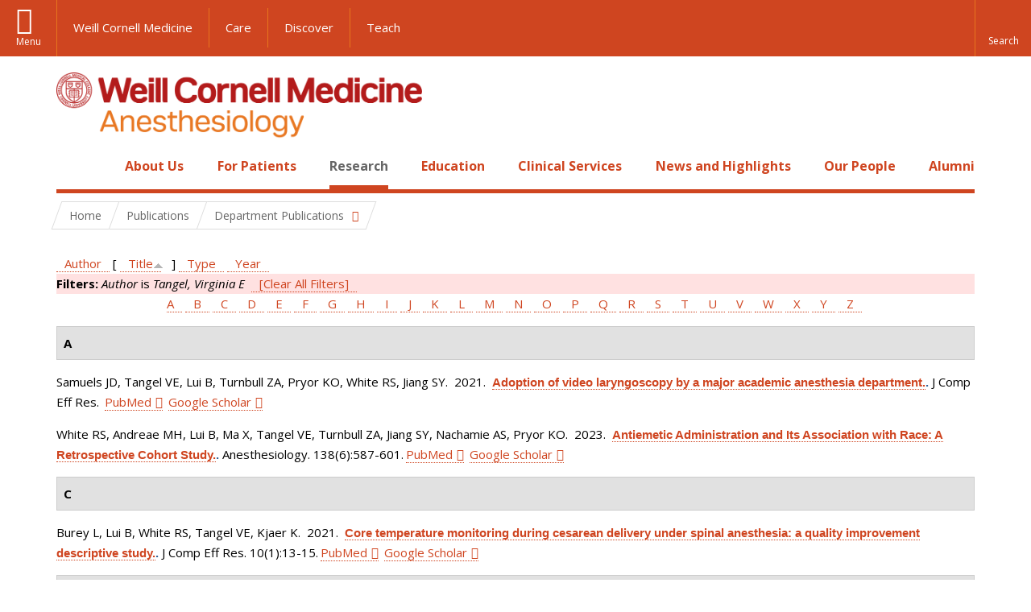

--- FILE ---
content_type: text/html; charset=utf-8
request_url: https://anesthesiology.weill.cornell.edu/research/publications?page=14&f%5Bauthor%5D=2837&s=title&o=asc
body_size: 20555
content:
<!DOCTYPE html>

<!--[if IE 7]>    <html class="lt-ie9 lt-ie8 no-js"  lang="en" dir="ltr"> <![endif]-->
<!--[if IE 8]>    <html class="lt-ie9 ie8 no-js"  lang="en" dir="ltr"> <![endif]-->
<!--[if gt IE 8]><!--> <html  lang="en" dir="ltr"> <!--<![endif]-->

  <head>
    <meta charset="utf-8" />
<link rel="shortcut icon" href="https://anesthesiology.weill.cornell.edu/sites/all/themes/wcm_anesthesiology/favicon.ico" />
<meta name="generator" content="Drupal 7 (https://www.drupal.org)" />
<link rel="canonical" href="https://anesthesiology.weill.cornell.edu/research/publications" />
<link rel="shortlink" href="https://anesthesiology.weill.cornell.edu/research/publications" />
    <title>Publications | Page 15 | Department of Anesthesiology</title>

    <link rel="apple-touch-icon" sizes="57x57" href="/profiles/wcmc/themes/wcm_brand_base/favicons/apple-touch-icon-57x57.png?v=2">
    <link rel="apple-touch-icon" sizes="60x60" href="/profiles/wcmc/themes/wcm_brand_base/favicons/apple-touch-icon-60x60.png?v=2">
    <link rel="apple-touch-icon" sizes="72x72" href="/profiles/wcmc/themes/wcm_brand_base/favicons/apple-touch-icon-72x72.png?v=2">
    <link rel="apple-touch-icon" sizes="76x76" href="/profiles/wcmc/themes/wcm_brand_base/favicons/apple-touch-icon-76x76.png?v=2">
    <link rel="apple-touch-icon" sizes="114x114" href="/profiles/wcmc/themes/wcm_brand_base/favicons/apple-touch-icon-114x114.png?v=2">
    <link rel="apple-touch-icon" sizes="120x120" href="/profiles/wcmc/themes/wcm_brand_base/favicons/apple-touch-icon-120x120.png?v=2">
    <link rel="apple-touch-icon" sizes="144x144" href="/profiles/wcmc/themes/wcm_brand_base/favicons/apple-touch-icon-144x144.png?v=2">
    <link rel="apple-touch-icon" sizes="152x152" href="/profiles/wcmc/themes/wcm_brand_base/favicons/apple-touch-icon-152x152.png?v=2">
    <link rel="apple-touch-icon" sizes="180x180" href="/profiles/wcmc/themes/wcm_brand_base/favicons/apple-touch-icon-180x180.png?v=2">
    <link rel="icon" type="image/png" href="/profiles/wcmc/themes/wcm_brand_base/favicons/favicon-32x32.png?v=2" sizes="32x32">
    <link rel="icon" type="image/png" href="/profiles/wcmc/themes/wcm_brand_base/favicons/favicon-194x194.png?v=2" sizes="194x194">
    <link rel="icon" type="image/png" href="/profiles/wcmc/themes/wcm_brand_base/favicons/favicon-96x96.png?v=2" sizes="96x96">
    <link rel="icon" type="image/png" href="/profiles/wcmc/themes/wcm_brand_base/favicons/android-chrome-192x192.png?v=2" sizes="192x192">
    <link rel="icon" type="image/png" href="/profiles/wcmc/themes/wcm_brand_base/favicons/favicon-16x16.png?v=2" sizes="16x16">
    <link rel="manifest" href="/profiles/wcmc/themes/wcm_brand_base/favicons/manifest.json?v=2">
    <link rel="mask-icon" href="/profiles/wcmc/themes/wcm_brand_base/favicons/safari-pinned-tab.svg?v=2" color="#b31b1b">
    <link rel="shortcut icon" href="/profiles/wcmc/themes/wcm_brand_base/favicons/favicon.ico?v=2">
    <meta name="apple-mobile-web-app-title" content="Weill Cornell Medicine">
    <meta name="application-name" content="Weill Cornell Medicine">
    <meta name="msapplication-TileColor" content="#b31b1b">
    <meta name="msapplication-TileImage" content="/profiles/wcmc/themes/wcm_brand_base/favicons/mstile-144x144.png?v=2">
    <meta name="msapplication-config" content="/profiles/wcmc/themes/wcm_brand_base/favicons/browserconfig.xml?v=2">
    <meta name="theme-color" content="#ffffff">

    <!-- http://t.co/dKP3o1e -->
    <meta name="HandheldFriendly" content="True">
    <meta name="MobileOptimized" content="320">
    <meta name="viewport" content="width=device-width, initial-scale=1.0">
    <link rel="stylesheet" href="https://anesthesiology.weill.cornell.edu/sites/default/files/css/css_kShW4RPmRstZ3SpIC-ZvVGNFVAi0WEMuCnI0ZkYIaFw.css" />
<link rel="stylesheet" href="https://anesthesiology.weill.cornell.edu/sites/default/files/css/css_XIqrgZjpQOCM1iXMx-8y-gdr_TZ-eL-54JSpqaB4Qas.css" />
<link rel="stylesheet" href="https://anesthesiology.weill.cornell.edu/sites/default/files/css/css_tUL1D9N3iPgLftTSaAyoAorJE19w6Vl6J7fHvGYRZzQ.css" />
<link rel="stylesheet" href="https://anesthesiology.weill.cornell.edu/sites/default/files/css/css_cyeCs_B8Hc65bID6SMszE72yhJB3rMtTM7er1ILTzzE.css" />
<link rel="stylesheet" href="https://fonts.googleapis.com/css?family=Open+Sans:400,300,300italic,400italic,700,700italic" />
<link rel="stylesheet" href="https://anesthesiology.weill.cornell.edu/sites/default/files/css/css_zm6LO80cJmrfVB7wi_-tZu-ND0BI8MQqgBxGteFxQVU.css" />
<link rel="stylesheet" href="https://anesthesiology.weill.cornell.edu/sites/default/files/css/css_PxsPpITToy8ZnO0bJDA1TEC6bbFpGTfSWr2ZP8LuFYo.css" />
    <script src="https://anesthesiology.weill.cornell.edu/sites/default/files/js/js_XexEZhbTmj1BHeajKr2rPfyR8Y68f4rm0Nv3Vj5_dSI.js"></script>
<script src="https://anesthesiology.weill.cornell.edu/sites/default/files/js/js_OEO4GJ-dghXj-uYcuTC2rValbfGFwD67Np3tkhmcz4s.js"></script>
<script src="https://anesthesiology.weill.cornell.edu/sites/default/files/js/js_AlO663eZBay2cvQKQybMWMbD8Y9a9X8CrVnM-3ky9f0.js"></script>
<script src="https://anesthesiology.weill.cornell.edu/sites/default/files/js/js_TMfXgirgmpnE1npxLyfJEmD2-W_twHDNvShdrZFABis.js"></script>
<script src="https://anesthesiology.weill.cornell.edu/sites/default/files/js/js_1CCmIZ6pJwNQ2D_paooRmELbS7zpcr7uqLUAgh2N3ws.js"></script>
<script>jQuery.extend(Drupal.settings, {"basePath":"\/","pathPrefix":"","setHasJsCookie":0,"ajaxPageState":{"theme":"wcm_anesthesiology","theme_token":"q8c2D8Bm1AA6dL3OiVufxzqkqm2dJWd_WKOQyP8TcyM","js":{"profiles\/wcmc\/modules\/panopoly\/panopoly\/panopoly_widgets\/panopoly-widgets.js":1,"profiles\/wcmc\/modules\/panopoly\/panopoly\/panopoly_widgets\/panopoly-widgets-spotlight.js":1,"profiles\/wcmc\/themes\/wcm_brand_base\/js\/headroom.min.js":1,"profiles\/wcmc\/themes\/wcm_brand_base\/js\/wcm-pin-header.js":1,"profiles\/wcmc\/themes\/wcm_brand_base\/js\/wcm-external-links.js":1,"profiles\/wcmc\/themes\/wcm_brand_base\/js\/jquery.lockfixed-revB.js":1,"profiles\/wcmc\/themes\/wcm_brand_base\/images\/cta_icons\/svgxuse.min.js":1,"profiles\/wcmc\/modules\/panopoly\/contrib\/jquery_update\/replace\/jquery\/1.7\/jquery.min.js":1,"misc\/jquery-extend-3.4.0.js":1,"misc\/jquery-html-prefilter-3.5.0-backport.js":1,"misc\/jquery.once.js":1,"misc\/drupal.js":1,"profiles\/wcmc\/modules\/panopoly\/contrib\/jquery_update\/replace\/ui\/ui\/minified\/jquery.ui.core.min.js":1,"profiles\/wcmc\/modules\/panopoly\/contrib\/jquery_update\/replace\/ui\/ui\/minified\/jquery.ui.widget.min.js":1,"profiles\/wcmc\/modules\/panopoly\/contrib\/jquery_update\/replace\/ui\/ui\/minified\/jquery.ui.tabs.min.js":1,"profiles\/wcmc\/modules\/panopoly\/contrib\/jquery_update\/replace\/ui\/ui\/minified\/jquery.ui.accordion.min.js":1,"profiles\/wcmc\/modules\/panopoly\/contrib\/jquery_update\/replace\/ui\/external\/jquery.cookie.js":1,"profiles\/wcmc\/modules\/custom\/wcm_slide_nav\/js\/simplebar.min.js":1,"profiles\/wcmc\/modules\/custom\/wcm_slide_nav\/js\/wcm-slide-nav.js":1,"misc\/form-single-submit.js":1,"profiles\/wcmc\/modules\/panopoly\/panopoly\/panopoly_images\/panopoly-images.js":1,"profiles\/wcmc\/modules\/panopoly\/contrib\/entityreference\/js\/entityreference.js":1,"profiles\/wcmc\/modules\/panopoly\/panopoly\/panopoly_admin\/panopoly-admin.js":1,"profiles\/wcmc\/modules\/panopoly\/panopoly\/panopoly_magic\/panopoly-magic.js":1,"profiles\/wcmc\/modules\/panopoly\/panopoly\/panopoly_theme\/js\/panopoly-accordion.js":1,"profiles\/wcmc\/modules\/custom\/wcmc_banner_receiver\/js\/wcmc_banner_receiver.js":1,"profiles\/wcmc\/modules\/custom\/wcm_d7_paragraphs\/js\/wcm-d7-paragraphs.js":1,"profiles\/wcmc\/modules\/panopoly\/contrib\/caption_filter\/js\/caption-filter.js":1,"profiles\/wcmc\/libraries\/jquery.imagesloaded\/jquery.imagesloaded.min.js":1,"profiles\/wcmc\/modules\/custom\/wcm_analytics\/js\/wcm_analytics.js":1,"profiles\/wcmc\/themes\/wcm_brand_base\/js\/bootstrap.min.js":1,"profiles\/wcmc\/themes\/wcm_brand_base\/js\/wcm-brand-base-script.js":1,"sites\/all\/themes\/wcm_anesthesiology\/js\/wcm_anesthesiology.js":1},"css":{"modules\/system\/system.base.css":1,"modules\/system\/system.messages.css":1,"modules\/system\/system.theme.css":1,"misc\/ui\/jquery.ui.theme.css":1,"misc\/ui\/jquery.ui.accordion.css":1,"profiles\/wcmc\/modules\/custom\/wcm_slide_nav\/css\/simplebar.css":1,"profiles\/wcmc\/modules\/custom\/wcm_slide_nav\/css\/wcm-slide-nav.css":1,"modules\/field\/theme\/field.css":1,"modules\/node\/node.css":1,"profiles\/wcmc\/modules\/panopoly\/panopoly\/panopoly_admin\/panopoly-admin-navbar.css":1,"profiles\/wcmc\/modules\/panopoly\/panopoly\/panopoly_core\/css\/panopoly-dropbutton.css":1,"profiles\/wcmc\/modules\/panopoly\/panopoly\/panopoly_magic\/css\/panopoly-magic.css":1,"profiles\/wcmc\/modules\/panopoly\/panopoly\/panopoly_theme\/css\/panopoly-featured.css":1,"profiles\/wcmc\/modules\/panopoly\/panopoly\/panopoly_theme\/css\/panopoly-accordian.css":1,"profiles\/wcmc\/modules\/panopoly\/panopoly\/panopoly_theme\/css\/panopoly-layouts.css":1,"profiles\/wcmc\/modules\/panopoly\/panopoly\/panopoly_widgets\/panopoly-widgets.css":1,"profiles\/wcmc\/modules\/panopoly\/panopoly\/panopoly_widgets\/panopoly-widgets-spotlight.css":1,"profiles\/wcmc\/modules\/panopoly\/panopoly\/panopoly_wysiwyg\/panopoly-wysiwyg.css":1,"profiles\/wcmc\/modules\/panopoly\/contrib\/radix_layouts\/radix_layouts.css":1,"modules\/search\/search.css":1,"modules\/user\/user.css":1,"profiles\/wcmc\/modules\/custom\/wcmc_carousel\/css\/wcmc_carousel.css":1,"profiles\/wcmc\/modules\/custom\/wcmc_fieldable_panes\/css\/wcmc_headshot.css":1,"profiles\/wcmc\/modules\/custom\/wcm_d7_paragraphs\/css\/wcm-d7-paragraphs.css":1,"profiles\/wcmc\/modules\/custom\/wcm_elasticsearch\/css\/wcm-elasticsearch.css":1,"profiles\/wcmc\/modules\/panopoly\/contrib\/views\/css\/views.css":1,"profiles\/wcmc\/modules\/custom\/panopoly_override\/css\/panopoly-override.css":1,"profiles\/wcmc\/modules\/panopoly\/contrib\/caption_filter\/caption-filter.css":1,"profiles\/wcmc\/modules\/panopoly\/contrib\/ctools\/css\/ctools.css":1,"profiles\/wcmc\/modules\/panopoly\/contrib\/panels\/css\/panels.css":1,"profiles\/wcmc\/modules\/contrib\/biblio\/biblio.css":1,"sites\/all\/themes\/wcm_anesthesiology\/css\/custom.css":1,"https:\/\/fonts.googleapis.com\/css?family=Open+Sans:400,300,300italic,400italic,700,700italic":1,"profiles\/wcmc\/themes\/wcm_brand_base\/css\/wcm_brand_base.css":1,"sites\/all\/themes\/wcm_anesthesiology\/css\/wcm_anesthesiology.css":1,"profiles\/wcmc\/modules\/panopoly\/panopoly\/panopoly_images\/panopoly-images.css":1}},"CToolsModal":{"modalSize":{"type":"scale","width":".9","height":".9","addWidth":0,"addHeight":0,"contentRight":25,"contentBottom":75},"modalOptions":{"opacity":".55","background-color":"#FFF"},"animationSpeed":"fast","modalTheme":"CToolsModalDialog","throbberTheme":"CToolsModalThrobber"},"panopoly_magic":{"pane_add_preview_mode":"automatic"},"wcm_analytics":"{\u0022token\u0022:\u0022032de332133100187eaeb103fa911fe0\u0022,\u0022proxy_server\u0022:\u0022https:\\\/\\\/mpp.sdsweb.weill.cornell.edu\u0022,\u0022cross_subdomain_cookie\u0022:false,\u0022debug_mode\u0022:false,\u0022ignore_dnt\u0022:false}","currentPath":"research\/publications","currentPathIsAdmin":false,"urlIsAjaxTrusted":{"\/research\/publications?page=14\u0026f%5Bauthor%5D=2837\u0026s=title\u0026o=asc":true},"wcm_brand_base":{"toggle_always_pin_header":"0"},"password":{"strengthTitle":"Password compliance:"},"type":"setting"});</script>
  </head>
  <body class="html not-front not-logged-in no-sidebars page-research page-research-publications region-content wcc no-navbar no-js" >
    <div id="skip-link">
      <a href="#site-main">Skip to main content</a>
    </div>
        <header id="pinned-header">
        <div class="wcm-search"><div class="container"><form class="global-search" action="/research/publications?page=14&amp;f%5Bauthor%5D=2837&amp;s=title&amp;o=asc" method="post" id="wcm-elasticsearch-blocks-widget-radios" accept-charset="UTF-8" role="search"><span class="search-button-span"><input class="search-button form-submit btn btn-default btn-primary" type="submit" id="edit-submit--2" name="op" value="Perform search" /><svg class="cta-icon cta-icon-search"><use xlink:href="/profiles/wcmc/themes/wcm_brand_base/images/cta_icons/symbol-defs.svg#cta-icon-search"></use></svg></span><span><div class="form-item form-type-textfield form-item-search-keys form-group">
  <label class="element-invisible" for="edit-search-keys--2">Enter the terms you wish to search for. </label>
 <input placeholder="Enter Search Term..." class="global-search-input form-control form-text" role="searchbox" type="text" id="edit-search-keys--2" name="search_keys" value="" size="25" maxlength="128" />
</div>
</span><fieldset><legend class="sr-only">Select Search Option</legend><div id="edit-search-type--2" class="form-radios"><div class="form-item form-type-radio form-item-search-type radio">
  <label for="edit-search-type-pages"><input type="radio" id="edit-search-type-pages" name="search_type" value="pages" checked="checked" class="form-radio" />This Site </label>
</div>
<div class="form-item form-type-radio form-item-search-type radio">
  <label for="edit-search-type-all-sites"><input type="radio" id="edit-search-type-all-sites" name="search_type" value="all_sites" class="form-radio" />All WCM Sites </label>
</div>
<div class="form-item form-type-radio form-item-search-type radio">
  <label for="edit-search-type-people"><input type="radio" id="edit-search-type-people" name="search_type" value="people" class="form-radio" />Directory </label>
</div>
</div></fieldset><input type="hidden" name="form_build_id" value="form-ZBBUZ2Jn7jOrWESkRpoD3ycmIWOyQlE-xS79t_poaMo" />
<input type="hidden" name="form_id" value="wcm_elasticsearch_blocks_widget_radios" />
</form></div></div>
      <div class="brand__nav brand__nav-site-logo">
    <div class="wrap">
      <div
        class="main-menu-toggle"
        tabindex="0"
        role="button"
        aria-label="Menu"
        aria-controls="slide-out-nav"
        aria-pressed="false">Menu</div>

              <div class="wcm-sm-white">
          <a href="https://weill.cornell.edu/">
            <img src="/profiles/wcmc/themes/wcm_brand_base/images/WCM_logo_white.png" alt="Weill Cornell Medicine">
          </a>
        </div>
      
              <ul class="wcm-global-links">
                      <li class="wcm-global-links__wcm first"><a href="https://weill.cornell.edu/">Weill Cornell Medicine</a></li>
            <li><a href="https://weillcornell.org">Care</a></li>
                      <li><a href="https://research.weill.cornell.edu">Discover</a></li>
            <li class="last"><a href="https://weill.cornell.edu/education">Teach</a></li>
        </ul>
      
      <div class="wcm-global-links--secondary-actions">
        
                  <div class="search-trigger" tabindex="0">
            <span role="button" aria-label="Reveal search bar" class="search-trigger-button search-trigger-button--find">
              <svg class="cta-icon cta-icon-search">
                <use xmlns:xlink="http://www.w3.org/1999/xlink" xlink:href="/profiles/wcmc/themes/wcm_brand_base/images/cta_icons/symbol-defs.svg#cta-icon-search"></use>
              </svg>
            </span>
            <span role="button" aria-label="Hide search bar" class="search-trigger-button search-trigger-button--close">
              <svg class="cta-icon cta-icon-close">
                <use xlink:href="/profiles/wcmc/themes/wcm_brand_base/images/cta_icons/symbol-defs.svg#cta-icon-close"></use>
              </svg>
            </span>
          </div>
              </div>
    </div>
  </div>
</header>

<div id="page" >
  <div class="brand">
  <div class="brand__lockup">
    <div class="container">
              <div class="brand__logo">
          <a class="wcm-site-logo" href="/"><img src="https://anesthesiology.weill.cornell.edu/sites/all/themes/wcm_anesthesiology/logo.png" alt="Department of Anesthesiology" /></a>
        </div>
        <a class="wcm-site-title wcm-site-title--lockup" href="/">Department of Anesthesiology</a>
          </div>
  </div>
</div>

  <nav id="slide-out-nav" aria-label="Slide out navigation">
  <div class="slide-out-nav__help">Explore this Website</div>
    <div id="slide-nav">
<ul class="menu"><li class="level-1 home"><a href="/">Home</a></li><li class="first menu-mlid-1052 level-1" data-level="1"><a href="/about-us" title="Click here to read an overview and introduction to our Department and its programs." class="has-child">About Us</a><button class="slide-nav-toggle" aria-expanded="false"><span class="element-invisible">Toggle About Us menu options</span></button><ul class="collapse menu menu--level-2"><li class="first menu-mlid-1315 level-2" data-level="2"><a href="/about-us/department-leadership">Department Leadership</a></li>
<li class="menu-mlid-1150 level-2" data-level="2"><a href="/about-us/our-faculty">Our Faculty</a></li>
<li class="menu-mlid-20825 level-2" data-level="2"><a href="/about-us/career-opportunities" class="has-child">Career Opportunities</a><button class="slide-nav-toggle" aria-expanded="false"><span class="element-invisible">Toggle Career Opportunities menu options</span></button><ul class="collapse menu menu--level-3"><li class="first menu-mlid-21622 level-3" data-level="3"><a href="/about-us/career-opportunities/career-opportunities-at-nyp-bmh">Career Opportunities at NYP BMH</a></li>
<li class="menu-mlid-21604 level-3" data-level="3"><a href="/about-us/career-opportunities/career-opportunities-at-nypwcmc">Career Opportunities at NYP/WCMC</a></li>
<li class="menu-mlid-21605 level-3" data-level="3"><a href="/about-us/career-opportunities/career-opportunities-at-nypq">Career Opportunities at NYPQ</a></li>
<li class="last menu-mlid-21629 level-3" data-level="3"><a href="/about-us/career-opportunities/ob-lead-at-nypq">OB Lead at NYPQ</a></li>
</ul></li>
<li class="menu-mlid-20895 level-2" data-level="2"><a href="/about-us/quality-and-patient-safety">Quality and Patient Safety</a></li>
<li class="menu-mlid-21016 level-2" data-level="2"><a href="/about-us/diversity-and-inclusion">Diversity and Inclusion</a></li>
<li class="menu-mlid-1157 level-2" data-level="2"><a href="/about-us/at-a-glance/history">History</a></li>
<li class="last menu-mlid-21012 level-2" data-level="2"><a href="/make-a-gift">Ways to Give</a></li>
</ul></li>
<li class="menu-mlid-1058 level-1" data-level="1"><a href="/patients" title="Click here to read a description of the services we offer to all our patients as well as an introduction to anesthesia." class="has-child">For Patients</a><button class="slide-nav-toggle" aria-expanded="false"><span class="element-invisible">Toggle For Patients menu options</span></button><ul class="collapse menu menu--level-2"><li class="first menu-mlid-1059 level-2" data-level="2"><a href="/patients/types-anesthesia">Types of Anesthesia</a></li>
<li class="last menu-mlid-1243 level-2" data-level="2"><a href="/for-patients/billing-questions">Billing Questions</a></li>
</ul></li>
<li class="active-trail menu-mlid-1089 level-1" data-level="1"><a href="/research" title="Click here for an overview of our Basic Science Research and Clinical Research programs and teams." class="active-trail active-trail has-child">Research</a><button class="slide-nav-toggle" aria-expanded="false"><span class="element-invisible">Toggle Research menu options</span></button><ul class="collapse menu menu--level-2"><li class="first menu-mlid-1112 level-2" data-level="2"><a href="/research/clinical-research" class="has-child">Clinical and Translational Research</a><button class="slide-nav-toggle" aria-expanded="false"><span class="element-invisible">Toggle Clinical and Translational Research menu options</span></button><ul class="collapse menu menu--level-3"><li class="first menu-mlid-20874 level-3" data-level="3"><a href="/research/clinical-and-translational-research/anesthesia-trials-group" class="has-child">Anesthesia Trials Group</a><button class="slide-nav-toggle" aria-expanded="false"><span class="element-invisible">Toggle Anesthesia Trials Group menu options</span></button><ul class="collapse menu menu--level-4"><li class="first menu-mlid-20848 level-4" data-level="4"><a href="/research/anesthesiology-clinical-trials/affiliations">Affiliations</a></li>
<li class="menu-mlid-20876 level-4" data-level="4"><a href="/research/anesthesiology-clinical-trials/anesthesia-trials-group-publications">Anesthesia Trials Group Publications</a></li>
<li class="menu-mlid-20875 level-4" data-level="4"><a href="/research/anesthesiology-clinical-trials/clinical-trials-directory">Clinical Trials Directory</a></li>
<li class="last menu-mlid-20877 level-4" data-level="4"><a href="/research/clinical-and-translational-research/anesthesia-trials-group/who-we-are">Who We Are</a></li>
</ul></li>
<li class="menu-mlid-1115 level-3" data-level="3"><a href="/research/center-for-perioperative-outcomes">Center for Perioperative Outcomes</a></li>
<li class="menu-mlid-21020 level-3" data-level="3"><a href="https://hrilab.weill.cornell.edu/" title="Human Rights Impact Lab">Human Rights Impact Lab</a></li>
<li class="last menu-mlid-21618 level-3" data-level="3"><a href="/research/clinical-and-translational-research/made-lab">MADE Lab</a></li>
</ul></li>
<li class="menu-mlid-21305 level-2" data-level="2"><a href="/research/basic-science-research-0">Basic Science Research</a></li>
<li class="menu-mlid-1117 level-2" data-level="2"><a href="/research/research-exposition">Annual Research Expo</a></li>
<li class="active-trail menu-mlid-21617 level-2" data-level="2"><a href="/research/department-publications" class="active-trail active-trail has-child">Department Publications</a><button class="slide-nav-toggle" aria-expanded="false"><span class="element-invisible">Toggle Department Publications menu options</span></button><ul class="collapse menu menu--level-3"><li class="first last active-trail active menu-mlid-1218 level-3" data-level="3"><a href="/research/publications" title="" class="active-trail active">Publications</a></li>
</ul></li>
<li class="last menu-mlid-1116 level-2" data-level="2"><a href="/research/postdocs">Research Opportunities</a></li>
</ul></li>
<li class="menu-mlid-21304 level-1" data-level="1"><a href="/education-0" class="has-child">Education</a><button class="slide-nav-toggle" aria-expanded="false"><span class="element-invisible">Toggle Education menu options</span></button><ul class="collapse menu menu--level-2"><li class="first menu-mlid-1084 level-2" data-level="2"><a href="/residency-program" class="has-child">Residency Program</a><button class="slide-nav-toggle" aria-expanded="false"><span class="element-invisible">Toggle Residency Program menu options</span></button><ul class="collapse menu menu--level-3"><li class="first menu-mlid-1314 level-3" data-level="3"><a href="/education/residency-program/education-leadership">Education Leadership</a></li>
<li class="menu-mlid-1073 level-3" data-level="3"><a href="/education/rotations">Rotations</a></li>
<li class="menu-mlid-1074 level-3" data-level="3"><a href="/education/curriculum">Curriculum</a></li>
<li class="menu-mlid-1076 level-3" data-level="3"><a href="/education/residency-program/van-poznak-research-scholarship">Van Poznak Research Scholarship</a></li>
<li class="menu-mlid-21015 level-3" data-level="3"><a href="/education/residency-program/simulation-education-0">Simulation Education</a></li>
<li class="menu-mlid-7823 level-3" data-level="3"><a href="/education/residency-program/residency-program-news">Residency Program News</a></li>
<li class="menu-mlid-1225 level-3" data-level="3"><a href="/education/residency-program/current-residents" class="has-child">Meet the Residents</a><button class="slide-nav-toggle" aria-expanded="false"><span class="element-invisible">Toggle Meet the Residents menu options</span></button><ul class="collapse menu menu--level-4"><li class="first menu-mlid-1242 level-4" data-level="4"><a href="/education/residency-program/current-residents/class-of-2002">Class of 2002</a></li>
<li class="menu-mlid-1241 level-4" data-level="4"><a href="/education/residency-program/current-residents/class-of-2003">Class of 2003</a></li>
<li class="menu-mlid-1240 level-4" data-level="4"><a href="/education/residency-program/current-residents/class-of-2004">Class of 2004</a></li>
<li class="menu-mlid-1239 level-4" data-level="4"><a href="/education/residency-program/current-residents/class-of-2005">Class of 2005</a></li>
<li class="menu-mlid-1238 level-4" data-level="4"><a href="/education/residency-program/current-residents/class-of-2006">Class of 2006</a></li>
<li class="menu-mlid-1237 level-4" data-level="4"><a href="/education/residency-program/current-residents/class-of-2007">Class of 2007</a></li>
<li class="menu-mlid-1236 level-4" data-level="4"><a href="/education/residency-program/current-residents/class-of-2008">Class of 2008</a></li>
<li class="menu-mlid-1235 level-4" data-level="4"><a href="/education/residency-program/current-residents/class-of-2009">Class of 2009</a></li>
<li class="menu-mlid-1234 level-4" data-level="4"><a href="/education/residency-program/current-residents/class-of-2010">Class of 2010</a></li>
<li class="menu-mlid-1233 level-4" data-level="4"><a href="/education/residency-program/current-residents/class-of-2011">Class of 2011</a></li>
<li class="menu-mlid-1232 level-4" data-level="4"><a href="/education/residency-program/current-residents/class-of-2012">Class of 2012</a></li>
<li class="menu-mlid-1231 level-4" data-level="4"><a href="/education/residency-program/current-residents/class-of-2013">Class of 2013</a></li>
<li class="menu-mlid-1230 level-4" data-level="4"><a href="/education/residency-program/current-residents/class-of-2014">Class of 2014</a></li>
<li class="menu-mlid-1229 level-4" data-level="4"><a href="/education/residency-program/residency-classes/class-of-2015">Class of 2015</a></li>
<li class="menu-mlid-1228 level-4" data-level="4"><a href="/education/residency-program/current-residents/class-of-2016">Class of 2016</a></li>
<li class="menu-mlid-1227 level-4" data-level="4"><a href="/education/residency-program/current-residents/class-of-2017">Class of 2017</a></li>
<li class="last menu-mlid-2362 level-4" data-level="4"><a href="/education/residency-program/current-residents/class-of-2018">Class of 2018</a></li>
</ul></li>
<li class="menu-mlid-1087 level-3" data-level="3"><a href="/education/residency-program/benefits-and-salary">Benefits and Salary</a></li>
<li class="menu-mlid-21628 level-3" data-level="3"><a href="/education/residency-program/application-faqs-0">Application FAQs</a></li>
<li class="menu-mlid-21627 level-3" data-level="3"><a href="/education/residency-program/chief-residents-corner-7">Chief Residents&#039; Corner</a></li>
<li class="last menu-mlid-21211 level-3" data-level="3"><a href="/education/residency-program/residency-support-council-0">Residency Support Council</a></li>
</ul></li>
<li class="menu-mlid-1085 level-2" data-level="2"><a href="/education/fellowships" class="has-child">Fellowships</a><button class="slide-nav-toggle" aria-expanded="false"><span class="element-invisible">Toggle Fellowships menu options</span></button><ul class="collapse menu menu--level-3"><li class="first menu-mlid-1096 level-3" data-level="3"><a href="/education/fellowships/anesthesiology-critical-care-medicine-fellowship">Anesthesiology Critical Care Medicine Fellowship</a></li>
<li class="menu-mlid-21017 level-3" data-level="3"><a href="/education/fellowships/cardiothoracic-anesthesiology-fellowship-0" class="has-child">Cardiothoracic Anesthesiology Fellowship</a><button class="slide-nav-toggle" aria-expanded="false"><span class="element-invisible">Toggle Cardiothoracic Anesthesiology Fellowship menu options</span></button><ul class="collapse menu menu--level-4"><li class="first last menu-mlid-21619 level-4" data-level="4"><a href="/education/fellowships/cardiothoracic-anesthesiology-fellowship/ct-fellowship-teaching-faculty">CT Fellowship Teaching Faculty</a></li>
</ul></li>
<li class="menu-mlid-1323 level-3" data-level="3"><a href="/education/fellowships/global-health-fellowship">Global Health Fellowship</a></li>
<li class="menu-mlid-21642 level-3" data-level="3"><a href="/education/fellowships/liver-transplant-anesthesiology-fellowship">Liver Transplant Anesthesiology Fellowship</a></li>
<li class="menu-mlid-1104 level-3" data-level="3"><a href="/education/fellowships/neuroanesthesiology-fellowship">Neuroanesthesiology Fellowship</a></li>
<li class="menu-mlid-1093 level-3" data-level="3"><a href="/education/fellowships/obstetric-anesthesiology-fellowship">Obstetric Anesthesiology Fellowship</a></li>
<li class="menu-mlid-1094 level-3" data-level="3"><a href="/education/fellowships/regional-anesthesiology-fellowship">Regional Anesthesiology Fellowship</a></li>
<li class="menu-mlid-1105 level-3" data-level="3"><a href="/education/fellowships/thoracic-anesthesiology-fellowship">Thoracic Anesthesiology Fellowship</a></li>
<li class="last menu-mlid-1091 level-3" data-level="3"><a href="/education/fellowships/tri-institutional-pain-fellowship">Tri-Institutional Pain Fellowship</a></li>
</ul></li>
<li class="menu-mlid-1106 level-2" data-level="2"><a href="/education/medical-students" class="has-child">Study Opportunities for Medical Students</a><button class="slide-nav-toggle" aria-expanded="false"><span class="element-invisible">Toggle Study Opportunities for Medical Students menu options</span></button><ul class="collapse menu menu--level-3"><li class="first menu-mlid-20916 level-3" data-level="3"><a href="/education/study-opportunities-for-medical-students/clinical-anesthesiology-elective">Clinical Anesthesiology Elective</a></li>
<li class="last menu-mlid-20917 level-3" data-level="3"><a href="/education/study-opportunities-for-medical-students/clinical-cardiovascular-physiology-elective">Clinical Cardiovascular Physiology Elective</a></li>
</ul></li>
<li class="menu-mlid-1272 level-2" data-level="2"><a href="/education/grand-rounds" class="has-child">Grand Rounds</a><button class="slide-nav-toggle" aria-expanded="false"><span class="element-invisible">Toggle Grand Rounds menu options</span></button><ul class="collapse menu menu--level-3"><li class="first last menu-mlid-1309 level-3" data-level="3"><a href="/education/grand-rounds/past-grand-rounds">Past Grand Rounds</a></li>
</ul></li>
<li class="menu-mlid-21403 level-2" data-level="2"><a href="/education/extended-reality-anes-immersion-lab-xrail" class="has-child">Extended Reality Anes Immersion Lab (XRAIL)</a><button class="slide-nav-toggle" aria-expanded="false"><span class="element-invisible">Toggle Extended Reality Anes Immersion Lab (XRAIL) menu options</span></button><ul class="collapse menu menu--level-3"><li class="first menu-mlid-21406 level-3" data-level="3"><a href="/education/extended-reality-anes-immersion-lab-xrail/affiliations">Affiliations</a></li>
<li class="menu-mlid-21404 level-3" data-level="3"><a href="/education/extended-reality-anes-immersion-lab-xrail/who-we-are">Who We Are</a></li>
<li class="menu-mlid-21405 level-3" data-level="3"><a href="/education/extended-reality-anes-immersion-lab-xrail/xrail-publications">XRAIL Publications</a></li>
<li class="last menu-mlid-21602 level-3" data-level="3"><a href="/education/extended-reality-anes-immersion-lab-xrail/xrail-in-the-media">XRAIL: In the Media</a></li>
</ul></li>
<li class="last menu-mlid-1316 level-2" data-level="2"><a href="/education/global-health-initiative" class="has-child">Global Health Initiative</a><button class="slide-nav-toggle" aria-expanded="false"><span class="element-invisible">Toggle Global Health Initiative menu options</span></button><ul class="collapse menu menu--level-3"><li class="first menu-mlid-1318 level-3" data-level="3"><a href="/education/global-health-initiative/resident-programs">Resident Programs</a></li>
<li class="menu-mlid-1319 level-3" data-level="3"><a href="/education/global-health-initiative/fellowship-program">Fellowship Program</a></li>
<li class="menu-mlid-1320 level-3" data-level="3"><a href="/education/global-health-initiative/research">Research</a></li>
<li class="menu-mlid-1321 level-3" data-level="3"><a href="/education/global-health-initiative/faculty">Faculty</a></li>
<li class="menu-mlid-1322 level-3" data-level="3"><a href="/education/global-health-initiative/make-a-gift">Make a Gift</a></li>
<li class="last menu-mlid-20873 level-3" data-level="3"><a href="/education/global-health-initiative/ns-3090-global-health-case-studies">NS 3090: Global Health Case Studies</a></li>
</ul></li>
</ul></li>
<li class="menu-mlid-21639 level-1" data-level="1"><a href="/clinical-services" class="has-child">Clinical Services</a><button class="slide-nav-toggle" aria-expanded="false"><span class="element-invisible">Toggle Clinical Services menu options</span></button><ul class="collapse menu menu--level-2"><li class="first menu-mlid-21620 level-2" data-level="2"><a href="/clinical-services/abdominal-transplantation-anesthesiology">Abdominal Transplantation Anesthesiology</a></li>
<li class="menu-mlid-21626 level-2" data-level="2"><a href="/clinical-services/ambulatory-surgery-anesthesiology">Ambulatory Surgery Anesthesiology</a></li>
<li class="menu-mlid-1065 level-2" data-level="2"><a href="/clinical-services/cardiac-anesthesiology">Cardiac Anesthesiology</a></li>
<li class="menu-mlid-1245 level-2" data-level="2"><a href="/clinical-services/critical-care-anesthesiology">Critical Care Medicine</a></li>
<li class="menu-mlid-21302 level-2" data-level="2"><a href="/clinical-services/generalmulti-specialty-anesthesiology">General/Multi-Specialty Anesthesiology</a></li>
<li class="menu-mlid-1069 level-2" data-level="2"><a href="/clinical-services/neuroanesthesia">Neuroanesthesiology</a></li>
<li class="menu-mlid-21635 level-2" data-level="2"><a href="/clinical-services/non-operating-room-anesthesia">Non-Operating Room Anesthesia</a></li>
<li class="menu-mlid-1063 level-2" data-level="2"><a href="/clinical-services/obstetrics">Obstetric Anesthesiology</a></li>
<li class="menu-mlid-21641 level-2" data-level="2"><a href="/clinical-services/pain-management">Pain Management</a></li>
<li class="menu-mlid-21631 level-2" data-level="2"><a href="/clinical-services/pediatrics">Pediatric Anesthesiology</a></li>
<li class="menu-mlid-21638 level-2" data-level="2"><a href="/clinical-services/post-anesthesia-care-unit-pacu">Post-Anesthesia Care Unit (PACU)</a></li>
<li class="menu-mlid-21640 level-2" data-level="2"><a href="/clinical-services/pre-anesthesia-evaluation-center-pec">Pre-Anesthesia Evaluation Center (PEC)</a></li>
<li class="menu-mlid-1066 level-2" data-level="2"><a href="/clinical-services/regional-anesthesia">Regional Anesthesiology &amp; Acute Pain Medicine</a></li>
<li class="menu-mlid-21636 level-2" data-level="2"><a href="/clinical-services/thoracic-anesthesia">Thoracic Anesthesiology</a></li>
<li class="last menu-mlid-21021 level-2" data-level="2"><a href="/clinical-services/vascular-anesthesiology">Vascular Anesthesiology</a></li>
</ul></li>
<li class="menu-mlid-1123 level-1" data-level="1"><a href="/news" title="Click here to read how our Faculty, Fellows, Residents, and Researchers are making news on campus, in New York City, and beyond.">News and Highlights</a></li>
<li class="menu-mlid-1149 level-1" data-level="1"><a href="/our-people" title="Click here to meet the people that make Weill Cornell Anesthesiology succeed." class="has-child">Our People</a><button class="slide-nav-toggle" aria-expanded="false"><span class="element-invisible">Toggle Our People menu options</span></button><ul class="collapse menu menu--level-2"><li class="first menu-mlid-1151 level-2" data-level="2"><a href="/our-people/faculty" title="">Faculty-WCM/LMH</a></li>
<li class="menu-mlid-21609 level-2" data-level="2"><a href="/our-people/faculty-nypq" title="">Faculty-NYPQ</a></li>
<li class="menu-mlid-1152 level-2" data-level="2"><a href="/our-people/crnas" class="has-child">CRNAs</a><button class="slide-nav-toggle" aria-expanded="false"><span class="element-invisible">Toggle CRNAs menu options</span></button><ul class="collapse menu menu--level-3"><li class="first menu-mlid-16177 level-3" data-level="3"><a href="/our-people/crna-lmh-roster" title="">CRNA-NYP/LMH Roster</a></li>
<li class="menu-mlid-16164 level-3" data-level="3"><a href="/our-people/crna-wcmc-roster" title="">CRNA-NYP/WCMC Roster</a></li>
<li class="menu-mlid-21616 level-3" data-level="3"><a href="/our-people/crna-nypq-roster" title="">CRNA NYPQ Roster</a></li>
<li class="menu-mlid-21024 level-3" data-level="3"><a href="/our-people/crnas/eleanor-bradley-award">Eleanor Bradley Award</a></li>
<li class="last menu-mlid-21023 level-3" data-level="3"><a href="/our-people/crnas/richie-lyons-crna-of-the-year-award">Richie Lyons CRNA of the Year Award</a></li>
</ul></li>
<li class="menu-mlid-1246 level-2" data-level="2"><a href="/education/residency-program/current-residents" title="">Residents</a></li>
<li class="last menu-mlid-21505 level-2" data-level="2"><a href="/our-people/nurse-practitioners-nps">Nurse Practitioners (NPs)</a></li>
</ul></li>
<li class="last menu-mlid-20394 level-1" data-level="1"><a href="/for_alumni">Alumni</a></li>
</ul></div>  <ul class="wcm-global-links--sm">
    <li><a href="https://weill.cornell.edu">Weill Cornell Medicine</a></li>
    <li><a href="https://weillcornell.org">Care</a></li>
    <li><a href="https://research.weill.cornell.edu">Discover</a></li>
    <li><a href="https://weill.cornell.edu/education">Teach</a></li>
  </ul>
</nav>

<nav class="main-nav" aria-label="Primary">
  <div class="container">
    <div id="main-nav">
<ul class="menu justify-items"><li class="level-1 home"><a href="/">Home</a></li><li class="first has-children menu-mlid-1052 level-1"><a href="/about-us" title="Click here to read an overview and introduction to our Department and its programs.">About Us</a></li>
<li class="has-children menu-mlid-1058 level-1"><a href="/patients" title="Click here to read a description of the services we offer to all our patients as well as an introduction to anesthesia.">For Patients</a></li>
<li class="has-children active-trail menu-mlid-1089 level-1"><a href="/research" title="Click here for an overview of our Basic Science Research and Clinical Research programs and teams." class="active-trail active-trail active-trail">Research</a></li>
<li class="has-children menu-mlid-21304 level-1"><a href="/education-0">Education</a></li>
<li class="has-children menu-mlid-21639 level-1"><a href="/clinical-services">Clinical Services</a></li>
<li class="has-children menu-mlid-1123 level-1"><a href="/news" title="Click here to read how our Faculty, Fellows, Residents, and Researchers are making news on campus, in New York City, and beyond.">News and Highlights</a></li>
<li class="has-children menu-mlid-1149 level-1"><a href="/our-people" title="Click here to meet the people that make Weill Cornell Anesthesiology succeed.">Our People</a></li>
<li class="last menu-mlid-20394 level-1"><a href="/for_alumni">Alumni</a></li>
</ul></div>  </div>
</nav>

  <nav id="bc-nav" aria-label="Breadcrumb">
    <div class="container">
      <ul class="breadcrumb-nav">
        <li><span><a href="/">Home</a></span></li><li class="bc-no-link"><span>Publications</span></li><li><button class="dropdown-toggle" type="button" id="bc-explore-second_level" data-toggle="dropdown" aria-haspopup="true" aria-expanded="true">
          <span class="bc-toggle-siblings">Department Publications</span>
          </button>
<ul class="dropdown-menu dropdown-menu-left" aria-labelledby="bc-explore-second_level"><li class="first has-children menu-mlid-1112 level-2"><a href="/research/clinical-research">Clinical and Translational Research</a></li>
<li class="menu-mlid-21305 level-2"><a href="/research/basic-science-research-0">Basic Science Research</a></li>
<li class="menu-mlid-1117 level-2"><a href="/research/research-exposition">Annual Research Expo</a></li>
<li class="has-children active-trail menu-mlid-21617 level-2"><a href="/research/department-publications" class="active-trail active-trail active-trail">Department Publications</a></li>
<li class="last menu-mlid-1116 level-2"><a href="/research/postdocs">Research Opportunities</a></li>
</ul></li>      </ul>
    </div>
  </nav>

  <div id="site-main" class="site-main">
    <div class="container">
                            </div>
    
  
  <div id="biblio-header" class="clear-block"><div class="biblio-export"></div> <a href="/research/publications?page=14&amp;f%5Bauthor%5D=2837&amp;s=author&amp;o=asc" title="Click a second time to reverse the sort order" class="active">Author</a>  [ <a href="/research/publications?page=14&amp;f%5Bauthor%5D=2837&amp;s=title&amp;o=desc" title="Click a second time to reverse the sort order" class="active active">Title</a><img src="https://anesthesiology.weill.cornell.edu/profiles/wcmc/modules/contrib/biblio/misc/arrow-desc.png" alt="(Desc)" />]  <a href="/research/publications?page=14&amp;f%5Bauthor%5D=2837&amp;s=type&amp;o=asc" title="Click a second time to reverse the sort order" class="active">Type</a>  <a href="/research/publications?page=14&amp;f%5Bauthor%5D=2837&amp;s=year&amp;o=desc" title="Click a second time to reverse the sort order" class="active">Year</a> <div class="biblio-filter-status"><div class="biblio-current-filters"><b>Filters: </b><em class="placeholder">Author</em> is <em class="placeholder">Tangel, Virginia E</em>&nbsp;&nbsp;<a href="/research/publications/filter/clear?page=14&amp;s=title&amp;o=asc">[Clear All Filters]</a></div></div><div class="biblio-alpha-line"><div class="biblio-alpha-line"><a href="/research/publications?f%5Btg%5D=A" rel="nofollow" class="active">A</a>&nbsp;<a href="/research/publications?f%5Btg%5D=B" rel="nofollow" class="active">B</a>&nbsp;<a href="/research/publications?f%5Btg%5D=C" rel="nofollow" class="active">C</a>&nbsp;<a href="/research/publications?f%5Btg%5D=D" rel="nofollow" class="active">D</a>&nbsp;<a href="/research/publications?f%5Btg%5D=E" rel="nofollow" class="active">E</a>&nbsp;<a href="/research/publications?f%5Btg%5D=F" rel="nofollow" class="active">F</a>&nbsp;<a href="/research/publications?f%5Btg%5D=G" rel="nofollow" class="active">G</a>&nbsp;<a href="/research/publications?f%5Btg%5D=H" rel="nofollow" class="active">H</a>&nbsp;<a href="/research/publications?f%5Btg%5D=I" rel="nofollow" class="active">I</a>&nbsp;<a href="/research/publications?f%5Btg%5D=J" rel="nofollow" class="active">J</a>&nbsp;<a href="/research/publications?f%5Btg%5D=K" rel="nofollow" class="active">K</a>&nbsp;<a href="/research/publications?f%5Btg%5D=L" rel="nofollow" class="active">L</a>&nbsp;<a href="/research/publications?f%5Btg%5D=M" rel="nofollow" class="active">M</a>&nbsp;<a href="/research/publications?f%5Btg%5D=N" rel="nofollow" class="active">N</a>&nbsp;<a href="/research/publications?f%5Btg%5D=O" rel="nofollow" class="active">O</a>&nbsp;<a href="/research/publications?f%5Btg%5D=P" rel="nofollow" class="active">P</a>&nbsp;<a href="/research/publications?f%5Btg%5D=Q" rel="nofollow" class="active">Q</a>&nbsp;<a href="/research/publications?f%5Btg%5D=R" rel="nofollow" class="active">R</a>&nbsp;<a href="/research/publications?f%5Btg%5D=S" rel="nofollow" class="active">S</a>&nbsp;<a href="/research/publications?f%5Btg%5D=T" rel="nofollow" class="active">T</a>&nbsp;<a href="/research/publications?f%5Btg%5D=U" rel="nofollow" class="active">U</a>&nbsp;<a href="/research/publications?f%5Btg%5D=V" rel="nofollow" class="active">V</a>&nbsp;<a href="/research/publications?f%5Btg%5D=W" rel="nofollow" class="active">W</a>&nbsp;<a href="/research/publications?f%5Btg%5D=X" rel="nofollow" class="active">X</a>&nbsp;<a href="/research/publications?f%5Btg%5D=Y" rel="nofollow" class="active">Y</a>&nbsp;<a href="/research/publications?f%5Btg%5D=Z" rel="nofollow" class="active">Z</a>&nbsp;</div></div></div><div class="biblio-category-section"><div class="biblio-separator-bar">A</div><div class="biblio-entry"><span class="biblio-authors">Samuels JD, Tangel VE, Lui B, Turnbull ZA, Pryor KO, White RS, Jiang SY</span>.&nbsp; 
2021.&nbsp;&nbsp;<span class="biblio-title"><a href="/publications/adoption-of-video-laryngoscopy-by-a-major-academic-anesthesia-department">Adoption of video laryngoscopy by a major academic anesthesia department.</a>. </span>J Comp Eff Res. <span class="Z3988" title="ctx_ver=Z39.88-2004&amp;rft_val_fmt=info%3Aofi%2Ffmt%3Akev%3Amtx%3Ajournal&amp;rft.atitle=Adoption+of+video+laryngoscopy+by+a+major+academic+anesthesia+department.&amp;rft.title=J+Comp+Eff+Res&amp;rft.issn=2042-6313&amp;rft.date=2021&amp;rft.aulast=Samuels&amp;rft.aufirst=Jon&amp;rft.au=Tangel%2C+Virginia&amp;rft.au=Lui%2C+Briana&amp;rft.au=Turnbull%2C+Zachary&amp;rft.au=Pryor%2C+Kane&amp;rft.au=White%2C+Robert&amp;rft.au=Jiang%2C+Silis&amp;rft_id=info%3Adoi%2F10.2217%2Fcer-2020-0185"></span><ul class="biblio-export-buttons"><li class="biblio_pubmed first"><a href="https://www.ncbi.nlm.nih.gov/pubmed/33470849?dopt=Abstract" title="Click to view the PubMed listing for this node">PubMed</a></li>
<li class="biblio_google_scholar last"><a href="http://scholar.google.com/scholar?btnG=Search%2BScholar&amp;as_q=%22Adoption%2Bof%2Bvideo%2Blaryngoscopy%2Bby%2Ba%2Bmajor%2Bacademic%2Banesthesia%2Bdepartment.%22&amp;as_sauthors=Samuels&amp;as_occt=any&amp;as_epq=&amp;as_oq=&amp;as_eq=&amp;as_publication=&amp;as_ylo=&amp;as_yhi=&amp;as_sdtAAP=1&amp;as_sdtp=1" title="Click to search Google Scholar for this entry" rel="nofollow">Google Scholar</a></li>
</ul></div><div class="biblio-entry"><span class="biblio-authors">White RS, Andreae MH, Lui B, Ma X, Tangel VE, Turnbull ZA, Jiang SY, Nachamie AS, Pryor KO</span>.&nbsp; 
2023.&nbsp;&nbsp;<span class="biblio-title"><a href="/publications/antiemetic-administration-and-its-association-with-race-a-retrospective-cohort-study">Antiemetic Administration and Its Association with Race: A Retrospective Cohort Study.</a>. </span>Anesthesiology. 138(6):587-601.<span class="Z3988" title="ctx_ver=Z39.88-2004&amp;rft_val_fmt=info%3Aofi%2Ffmt%3Akev%3Amtx%3Ajournal&amp;rft.atitle=Antiemetic+Administration+and+Its+Association+with+Race%3A+A+Retrospective+Cohort+Study.&amp;rft.title=Anesthesiology&amp;rft.issn=1528-1175&amp;rft.date=2023&amp;rft.volume=138&amp;rft.issue=6&amp;rft.spage=587&amp;rft.epage=601&amp;rft.aulast=White&amp;rft.aufirst=Robert&amp;rft.au=Andreae%2C+Michael&amp;rft.au=Lui%2C+Briana&amp;rft.au=Ma%2C+Xiaoyue&amp;rft.au=Tangel%2C+Virginia&amp;rft.au=Turnbull%2C+Zachary&amp;rft.au=Jiang%2C+Silis&amp;rft.au=Nachamie%2C+Anna&amp;rft.au=Pryor%2C+Kane&amp;rft_id=info%3Adoi%2F10.1097%2FALN.0000000000004549"></span><ul class="biblio-export-buttons"><li class="biblio_pubmed first"><a href="https://www.ncbi.nlm.nih.gov/pubmed/37158649?dopt=Abstract" title="Click to view the PubMed listing for this node">PubMed</a></li>
<li class="biblio_google_scholar last"><a href="http://scholar.google.com/scholar?btnG=Search%2BScholar&amp;as_q=%22Antiemetic%2BAdministration%2Band%2BIts%2BAssociation%2Bwith%2BRace%3A%2BA%2BRetrospective%2BCohort%2BStudy.%22&amp;as_sauthors=White&amp;as_occt=any&amp;as_epq=&amp;as_oq=&amp;as_eq=&amp;as_publication=&amp;as_ylo=&amp;as_yhi=&amp;as_sdtAAP=1&amp;as_sdtp=1" title="Click to search Google Scholar for this entry" rel="nofollow">Google Scholar</a></li>
</ul></div></div><div class="biblio-category-section"><div class="biblio-separator-bar">C</div><div class="biblio-entry"><span class="biblio-authors">Burey L, Lui B, White RS, Tangel VE, Kjaer K</span>.&nbsp; 
2021.&nbsp;&nbsp;<span class="biblio-title"><a href="/publications/core-temperature-monitoring-during-cesarean-delivery-under-spinal-anesthesia-a-quality">Core temperature monitoring during cesarean delivery under spinal anesthesia: a quality improvement descriptive study.</a>. </span>J Comp Eff Res. 10(1):13-15.<span class="Z3988" title="ctx_ver=Z39.88-2004&amp;rft_val_fmt=info%3Aofi%2Ffmt%3Akev%3Amtx%3Ajournal&amp;rft.atitle=Core+temperature+monitoring+during+cesarean+delivery+under+spinal+anesthesia%3A+a+quality+improvement+descriptive+study.&amp;rft.title=J+Comp+Eff+Res&amp;rft.issn=2042-6313&amp;rft.date=2021&amp;rft.volume=10&amp;rft.issue=1&amp;rft.spage=13&amp;rft.epage=15&amp;rft.aulast=Burey&amp;rft.aufirst=Laura&amp;rft.au=Lui%2C+Briana&amp;rft.au=White%2C+Robert&amp;rft.au=Tangel%2C+Virginia&amp;rft.au=Kjaer%2C+Klaus&amp;rft_id=info%3Adoi%2F10.2217%2Fcer-2020-0183"></span><ul class="biblio-export-buttons"><li class="biblio_pubmed first"><a href="https://www.ncbi.nlm.nih.gov/pubmed/33325275?dopt=Abstract" title="Click to view the PubMed listing for this node">PubMed</a></li>
<li class="biblio_google_scholar last"><a href="http://scholar.google.com/scholar?btnG=Search%2BScholar&amp;as_q=%22Core%2Btemperature%2Bmonitoring%2Bduring%2Bcesarean%2Bdelivery%2Bunder%2Bspinal%2Banesthesia%3A%2Ba%2Bquality%2Bimprovement%2Bdescriptive%2Bstudy.%22&amp;as_sauthors=Burey&amp;as_occt=any&amp;as_epq=&amp;as_oq=&amp;as_eq=&amp;as_publication=&amp;as_ylo=&amp;as_yhi=&amp;as_sdtAAP=1&amp;as_sdtp=1" title="Click to search Google Scholar for this entry" rel="nofollow">Google Scholar</a></li>
</ul></div></div><div class="biblio-category-section"><div class="biblio-separator-bar">D</div><div class="biblio-entry"><span class="biblio-authors">Matthews KC, Tangel VE, Abramovitz SE, Riley LE, White RS</span>.&nbsp; 
2021.&nbsp;&nbsp;<span class="biblio-title"><a href="/publications/disparities-in-obstetric-readmissions-a-multistate-analysis-2007-2014">Disparities in Obstetric Readmissions: A Multistate Analysis, 2007-2014.</a>. </span>Am J Perinatol. <span class="Z3988" title="ctx_ver=Z39.88-2004&amp;rft_val_fmt=info%3Aofi%2Ffmt%3Akev%3Amtx%3Ajournal&amp;rft.atitle=Disparities+in+Obstetric+Readmissions%3A+A+Multistate+Analysis%2C+2007-2014.&amp;rft.title=Am+J+Perinatol&amp;rft.issn=1098-8785&amp;rft.date=2021&amp;rft.aulast=Matthews&amp;rft.aufirst=Kathy&amp;rft.au=Tangel%2C+Virginia&amp;rft.au=Abramovitz%2C+Sharon&amp;rft.au=Riley%2C+Laura&amp;rft.au=White%2C+Robert&amp;rft_id=info%3Adoi%2F10.1055%2Fs-0041-1739310"></span><ul class="biblio-export-buttons"><li class="biblio_pubmed first"><a href="https://www.ncbi.nlm.nih.gov/pubmed/34758500?dopt=Abstract" title="Click to view the PubMed listing for this node">PubMed</a></li>
<li class="biblio_google_scholar last"><a href="http://scholar.google.com/scholar?btnG=Search%2BScholar&amp;as_q=%22Disparities%2Bin%2BObstetric%2BReadmissions%3A%2BA%2BMultistate%2BAnalysis%2C%2B2007-2014.%22&amp;as_sauthors=Matthews&amp;as_occt=any&amp;as_epq=&amp;as_oq=&amp;as_eq=&amp;as_publication=&amp;as_ylo=&amp;as_yhi=&amp;as_sdtAAP=1&amp;as_sdtp=1" title="Click to search Google Scholar for this entry" rel="nofollow">Google Scholar</a></li>
</ul></div><div class="biblio-entry"><span class="biblio-authors">Tedore TR, Lin HX, Pryor KO, Tangel VE, Pak DJ, Akerman M, Wellman DS, Oden-Brunson H</span>.&nbsp; 
2020.&nbsp;&nbsp;<span class="biblio-title"><a href="/publications/dose-response-relationship-between-local-anesthetic-volume-and-hemidiaphragmatic">Dose-response relationship between local anesthetic volume and hemidiaphragmatic paresis following ultrasound-guided supraclavicular brachial plexus blockade.</a>. </span>Reg Anesth Pain Med. <span class="Z3988" title="ctx_ver=Z39.88-2004&amp;rft_val_fmt=info%3Aofi%2Ffmt%3Akev%3Amtx%3Ajournal&amp;rft.atitle=Dose-response+relationship+between+local+anesthetic+volume+and+hemidiaphragmatic+paresis+following+ultrasound-guided+supraclavicular+brachial+plexus+blockade.&amp;rft.title=Reg+Anesth+Pain+Med&amp;rft.issn=1532-8651&amp;rft.date=2020&amp;rft.aulast=Tedore&amp;rft.aufirst=Tiffany&amp;rft.au=Lin%2C+Hannah&amp;rft.au=Pryor%2C+Kane&amp;rft.au=Tangel%2C+Virginia&amp;rft.au=Pak%2C+Daniel&amp;rft.au=Akerman%2C+Michael&amp;rft.au=Wellman%2C+David&amp;rft.au=Oden-Brunson%2C+Hannah&amp;rft_id=info%3Adoi%2F10.1136%2Frapm-2020-101728"></span><ul class="biblio-export-buttons"><li class="biblio_pubmed first"><a href="https://www.ncbi.nlm.nih.gov/pubmed/33004656?dopt=Abstract" title="Click to view the PubMed listing for this node">PubMed</a></li>
<li class="biblio_google_scholar last"><a href="http://scholar.google.com/scholar?btnG=Search%2BScholar&amp;as_q=%22Dose-response%2Brelationship%2Bbetween%2Blocal%2Banesthetic%2Bvolume%2Band%2Bhemidiaphragmatic%2Bparesis%2Bfollowing%2Bultrasound-guided%2Bsupraclavicular%2Bbrachial%2Bplexus%2Bblockade.%22&amp;as_sauthors=Tedore&amp;as_occt=any&amp;as_epq=&amp;as_oq=&amp;as_eq=&amp;as_publication=&amp;as_ylo=&amp;as_yhi=&amp;as_sdtAAP=1&amp;as_sdtp=1" title="Click to search Google Scholar for this entry" rel="nofollow">Google Scholar</a></li>
</ul></div></div><div class="biblio-category-section"><div class="biblio-separator-bar">H</div><div class="biblio-entry"><span class="biblio-authors">Wang W, Hoyler MM, White RS, Tangel VE, Pryor KO</span>.&nbsp; 
2020.&nbsp;&nbsp;<span class="biblio-title"><a href="/publications/hospital-safety-net-burden-is-associated-with-increased-inpatient-mortality-and-0">Hospital Safety-Net Burden Is Associated With Increased Inpatient Mortality and Perioperative Complications After Colectomy.</a>. </span>J Surg Res. 259:24-33.<span class="Z3988" title="ctx_ver=Z39.88-2004&amp;rft_val_fmt=info%3Aofi%2Ffmt%3Akev%3Amtx%3Ajournal&amp;rft.atitle=Hospital+Safety-Net+Burden+Is+Associated+With+Increased+Inpatient+Mortality+and+Perioperative+Complications+After+Colectomy.&amp;rft.title=J+Surg+Res&amp;rft.issn=1095-8673&amp;rft.date=2020&amp;rft.volume=259&amp;rft.spage=24&amp;rft.epage=33&amp;rft.aulast=Wang&amp;rft.aufirst=Wendy&amp;rft.au=Hoyler%2C+Marguerite&amp;rft.au=White%2C+Robert&amp;rft.au=Tangel%2C+Virginia&amp;rft.au=Pryor%2C+Kane&amp;rft_id=info%3Adoi%2F10.1016%2Fj.jss.2020.11.029"></span><ul class="biblio-export-buttons"><li class="biblio_pubmed first"><a href="https://www.ncbi.nlm.nih.gov/pubmed/33278794?dopt=Abstract" title="Click to view the PubMed listing for this node">PubMed</a></li>
<li class="biblio_google_scholar last"><a href="http://scholar.google.com/scholar?btnG=Search%2BScholar&amp;as_q=%22Hospital%2BSafety-Net%2BBurden%2BIs%2BAssociated%2BWith%2BIncreased%2BInpatient%2BMortality%2Band%2BPerioperative%2BComplications%2BAfter%2BColectomy.%22&amp;as_sauthors=Wang&amp;as_occt=any&amp;as_epq=&amp;as_oq=&amp;as_eq=&amp;as_publication=&amp;as_ylo=&amp;as_yhi=&amp;as_sdtAAP=1&amp;as_sdtp=1" title="Click to search Google Scholar for this entry" rel="nofollow">Google Scholar</a></li>
</ul></div><div class="biblio-entry"><span class="biblio-authors">Darko M, Tangel VE, Gilman A, Cumbermack M, Kelleher DC, Tedore T, White RS</span>.&nbsp; 
2025.&nbsp;&nbsp;<span class="biblio-title"><a href="/publications/hospital-safety-net-burden-is-associated-with-perioperative-outcomes-in-primary-total">Hospital Safety-Net Burden is Associated with Perioperative Outcomes in Primary Total Hip Arthroplasty: A Multistate Retrospective Analysis, 2015-2020.</a>. </span>Popul Health Manag. <span class="Z3988" title="ctx_ver=Z39.88-2004&amp;rft_val_fmt=info%3Aofi%2Ffmt%3Akev%3Amtx%3Ajournal&amp;rft.atitle=Hospital+Safety-Net+Burden+is+Associated+with+Perioperative+Outcomes+in+Primary+Total+Hip+Arthroplasty%3A+A+Multistate+Retrospective+Analysis%2C+2015-2020.&amp;rft.title=Popul+Health+Manag&amp;rft.issn=1942-7905&amp;rft.date=2025&amp;rft.aulast=Darko&amp;rft.aufirst=Margaret&amp;rft.au=Tangel%2C+Virginia&amp;rft.au=Gilman%2C+Abbey&amp;rft.au=Cumbermack%2C+Maressa&amp;rft.au=Kelleher%2C+Deirdre&amp;rft.au=Tedore%2C+Tiffany&amp;rft.au=White%2C+Robert&amp;rft_id=info%3Adoi%2F10.1089%2Fpop.2024.0194"></span><ul class="biblio-export-buttons"><li class="biblio_pubmed first"><a href="https://www.ncbi.nlm.nih.gov/pubmed/39836032?dopt=Abstract" title="Click to view the PubMed listing for this node">PubMed</a></li>
<li class="biblio_google_scholar last"><a href="http://scholar.google.com/scholar?btnG=Search%2BScholar&amp;as_q=%22Hospital%2BSafety-Net%2BBurden%2Bis%2BAssociated%2Bwith%2BPerioperative%2BOutcomes%2Bin%2BPrimary%2BTotal%2BHip%2BArthroplasty%3A%2BA%2BMultistate%2BRetrospective%2BAnalysis%2C%2B2015-2020.%22&amp;as_sauthors=Darko&amp;as_occt=any&amp;as_epq=&amp;as_oq=&amp;as_eq=&amp;as_publication=&amp;as_ylo=&amp;as_yhi=&amp;as_sdtAAP=1&amp;as_sdtp=1" title="Click to search Google Scholar for this entry" rel="nofollow">Google Scholar</a></li>
</ul></div></div><div class="biblio-category-section"><div class="biblio-separator-bar">I</div><div class="biblio-entry"><span class="biblio-authors">White RS, Bradley S, Tangel VE, Rong LQ</span>.&nbsp; 
2023.&nbsp;&nbsp;<span class="biblio-title"><a href="/publications/in-response-0">In Response.</a>. </span>Anesth Analg. 136(3):e16-e17.<span class="Z3988" title="ctx_ver=Z39.88-2004&amp;rft_val_fmt=info%3Aofi%2Ffmt%3Akev%3Amtx%3Ajournal&amp;rft.atitle=In+Response.&amp;rft.title=Anesth+Analg&amp;rft.issn=1526-7598&amp;rft.date=2023&amp;rft.volume=136&amp;rft.issue=3&amp;rft.spage=e16-e17&amp;rft.aulast=White&amp;rft.aufirst=Robert&amp;rft.au=Bradley%2C+Stephanie&amp;rft.au=Tangel%2C+Virginia&amp;rft.au=Rong%2C+Lisa&amp;rft_id=info%3Adoi%2F10.1213%2FANE.0000000000006334"></span><ul class="biblio-export-buttons"><li class="biblio_pubmed first"><a href="https://www.ncbi.nlm.nih.gov/pubmed/36806239?dopt=Abstract" title="Click to view the PubMed listing for this node">PubMed</a></li>
<li class="biblio_google_scholar last"><a href="http://scholar.google.com/scholar?btnG=Search%2BScholar&amp;as_q=%22In%2BResponse.%22&amp;as_sauthors=White&amp;as_occt=any&amp;as_epq=&amp;as_oq=&amp;as_eq=&amp;as_publication=&amp;as_ylo=&amp;as_yhi=&amp;as_sdtAAP=1&amp;as_sdtp=1" title="Click to search Google Scholar for this entry" rel="nofollow">Google Scholar</a></li>
</ul></div><div class="biblio-entry"><span class="biblio-authors">Tangel VE, Hoeks SE, White RS, de Graaff JC</span>.&nbsp; 
2023.&nbsp;&nbsp;<span class="biblio-title"><a href="/publications/incidence-and-between-center-heterogeneity-of-anesthesia-related-complications-in">Incidence and between-center heterogeneity of anesthesia-related complications in pediatric populations documented in administrative data: A retrospective study.</a>. </span>Paediatr Anaesth. 33(8):673-676.<span class="Z3988" title="ctx_ver=Z39.88-2004&amp;rft_val_fmt=info%3Aofi%2Ffmt%3Akev%3Amtx%3Ajournal&amp;rft.atitle=Incidence+and+between-center+heterogeneity+of+anesthesia-related+complications+in+pediatric+populations+documented+in+administrative+data%3A+A+retrospective+study.&amp;rft.title=Paediatr+Anaesth&amp;rft.issn=1460-9592&amp;rft.date=2023&amp;rft.volume=33&amp;rft.issue=8&amp;rft.spage=673&amp;rft.epage=676&amp;rft.aulast=Tangel&amp;rft.aufirst=Virginia&amp;rft.au=Hoeks%2C+Sanne&amp;rft.au=White%2C+Robert&amp;rft.au=de+Graaff%2C+Jurgen&amp;rft_id=info%3Adoi%2F10.1111%2Fpan.14681"></span><ul class="biblio-export-buttons"><li class="biblio_pubmed first"><a href="https://www.ncbi.nlm.nih.gov/pubmed/37186105?dopt=Abstract" title="Click to view the PubMed listing for this node">PubMed</a></li>
<li class="biblio_google_scholar last"><a href="http://scholar.google.com/scholar?btnG=Search%2BScholar&amp;as_q=%22Incidence%2Band%2Bbetween-center%2Bheterogeneity%2Bof%2Banesthesia-related%2Bcomplications%2Bin%2Bpediatric%2Bpopulations%2Bdocumented%2Bin%2Badministrative%2Bdata%3A%2BA%2Bretrospective%2Bstudy.%22&amp;as_sauthors=Tangel&amp;as_occt=any&amp;as_epq=&amp;as_oq=&amp;as_eq=&amp;as_publication=&amp;as_ylo=&amp;as_yhi=&amp;as_sdtAAP=1&amp;as_sdtp=1" title="Click to search Google Scholar for this entry" rel="nofollow">Google Scholar</a></li>
</ul></div><div class="biblio-entry"><span class="biblio-authors">Tangel VE, Hoeks SE, Stolker RJan, Brown S, Pryor KO, de Graaff JC</span>.&nbsp; 
2024.&nbsp;&nbsp;<span class="biblio-title"><a href="/publications/international-multi-institutional-external-validation-of-preoperative-risk-scores-for">International multi-institutional external validation of preoperative risk scores for 30-day in-hospital mortality in paediatric patients.</a>. </span>Br J Anaesth. <span class="Z3988" title="ctx_ver=Z39.88-2004&amp;rft_val_fmt=info%3Aofi%2Ffmt%3Akev%3Amtx%3Ajournal&amp;rft.atitle=International+multi-institutional+external+validation+of+preoperative+risk+scores+for+30-day+in-hospital+mortality+in+paediatric+patients.&amp;rft.title=Br+J+Anaesth&amp;rft.issn=1471-6771&amp;rft.date=2024&amp;rft.aulast=Tangel&amp;rft.aufirst=Virginia&amp;rft.au=Hoeks%2C+Sanne&amp;rft.au=Stolker%2C+Robert&amp;rft.au=Brown%2C+Sydney&amp;rft.au=Pryor%2C+Kane&amp;rft.au=de+Graaff%2C+Jurgen&amp;rft_id=info%3Adoi%2F10.1016%2Fj.bja.2024.09.003"></span><ul class="biblio-export-buttons"><li class="biblio_pubmed first"><a href="https://www.ncbi.nlm.nih.gov/pubmed/39477712?dopt=Abstract" title="Click to view the PubMed listing for this node">PubMed</a></li>
<li class="biblio_google_scholar last"><a href="http://scholar.google.com/scholar?btnG=Search%2BScholar&amp;as_q=%22International%2Bmulti-institutional%2Bexternal%2Bvalidation%2Bof%2Bpreoperative%2Brisk%2Bscores%2Bfor%2B30-day%2Bin-hospital%2Bmortality%2Bin%2Bpaediatric%2Bpatients.%22&amp;as_sauthors=Tangel&amp;as_occt=any&amp;as_epq=&amp;as_oq=&amp;as_eq=&amp;as_publication=&amp;as_ylo=&amp;as_yhi=&amp;as_sdtAAP=1&amp;as_sdtp=1" title="Click to search Google Scholar for this entry" rel="nofollow">Google Scholar</a></li>
</ul></div><div class="biblio-entry"><span class="biblio-authors">Tangel VE, Hoeks SE, Vutskits L, Stolker RJan, Disma N, de Graaff JC</span>.&nbsp; 
2025.&nbsp;&nbsp;<span class="biblio-title"><a href="/publications/intra-operative-physiologic-interventions-associated-with-postoperative-neurological">Intra-operative physiologic interventions associated with postoperative neurological complications in neonates and infants: A secondary analysis of the NECTARINE cohort.</a>. </span>Eur J Anaesthesiol. <span class="Z3988" title="ctx_ver=Z39.88-2004&amp;rft_val_fmt=info%3Aofi%2Ffmt%3Akev%3Amtx%3Ajournal&amp;rft.atitle=Intra-operative+physiologic+interventions+associated+with+postoperative+neurological+complications+in+neonates+and+infants%3A+A+secondary+analysis+of+the+NECTARINE+cohort.&amp;rft.title=Eur+J+Anaesthesiol&amp;rft.issn=1365-2346&amp;rft.date=2025&amp;rft.aulast=Tangel&amp;rft.aufirst=Virginia&amp;rft.au=Hoeks%2C+Sanne&amp;rft.au=Vutskits%2C+Laszlo&amp;rft.au=Stolker%2C+Robert&amp;rft.au=Disma%2C+Nicola&amp;rft.au=de+Graaff%2C+Jurgen&amp;rft_id=info%3Adoi%2F10.1097%2FEJA.0000000000002308"></span><ul class="biblio-export-buttons"><li class="biblio_pubmed first"><a href="https://www.ncbi.nlm.nih.gov/pubmed/41215596?dopt=Abstract" title="Click to view the PubMed listing for this node">PubMed</a></li>
<li class="biblio_google_scholar last"><a href="http://scholar.google.com/scholar?btnG=Search%2BScholar&amp;as_q=%22Intra-operative%2Bphysiologic%2Binterventions%2Bassociated%2Bwith%2Bpostoperative%2Bneurological%2Bcomplications%2Bin%2Bneonates%2Band%2Binfants%3A%2BA%2Bsecondary%2Banalysis%2Bof%2Bthe%2BNECTARINE%2Bcohort.%22&amp;as_sauthors=Tangel&amp;as_occt=any&amp;as_epq=&amp;as_oq=&amp;as_eq=&amp;as_publication=&amp;as_ylo=&amp;as_yhi=&amp;as_sdtAAP=1&amp;as_sdtp=1" title="Click to search Google Scholar for this entry" rel="nofollow">Google Scholar</a></li>
</ul></div></div><div class="biblio-category-section"><div class="biblio-separator-bar">P</div><div class="biblio-entry"><span class="biblio-authors">Khusid E, Lui B, Tangel VE, Jiang SY, Oxford C, Abramovitz SE, Weinstein ER, White RS</span>.&nbsp; 
2023.&nbsp;&nbsp;<span class="biblio-title"><a href="/publications/patient-and-hospital-level-disparities-in-severe-maternal-morbidity-a-retrospective">Patient- and Hospital- Level Disparities in Severe Maternal Morbidity: a Retrospective Multistate Analysis, 2015-2020.</a>. </span>J Racial Ethn Health Disparities. <span class="Z3988" title="ctx_ver=Z39.88-2004&amp;rft_val_fmt=info%3Aofi%2Ffmt%3Akev%3Amtx%3Ajournal&amp;rft.atitle=Patient-+and+Hospital-+Level+Disparities+in+Severe+Maternal+Morbidity%3A+a+Retrospective+Multistate+Analysis%2C+2015-2020.&amp;rft.title=J+Racial+Ethn+Health+Disparities&amp;rft.issn=2196-8837&amp;rft.date=2023&amp;rft.aulast=Khusid&amp;rft.aufirst=Elizabeth&amp;rft.au=Lui%2C+Briana&amp;rft.au=Tangel%2C+Virginia&amp;rft.au=Jiang%2C+Silis&amp;rft.au=Oxford%2C+Corrina&amp;rft.au=Abramovitz%2C+Sharon&amp;rft.au=Weinstein%2C+Eliana&amp;rft.au=White%2C+Robert&amp;rft_id=info%3Adoi%2F10.1007%2Fs40615-023-01763-7"></span><ul class="biblio-export-buttons"><li class="biblio_pubmed first"><a href="https://www.ncbi.nlm.nih.gov/pubmed/37610646?dopt=Abstract" title="Click to view the PubMed listing for this node">PubMed</a></li>
<li class="biblio_google_scholar last"><a href="http://scholar.google.com/scholar?btnG=Search%2BScholar&amp;as_q=%22Patient-%2Band%2BHospital-%2BLevel%2BDisparities%2Bin%2BSevere%2BMaternal%2BMorbidity%3A%2Ba%2BRetrospective%2BMultistate%2BAnalysis%2C%2B2015-2020.%22&amp;as_sauthors=Khusid&amp;as_occt=any&amp;as_epq=&amp;as_oq=&amp;as_eq=&amp;as_publication=&amp;as_ylo=&amp;as_yhi=&amp;as_sdtAAP=1&amp;as_sdtp=1" title="Click to search Google Scholar for this entry" rel="nofollow">Google Scholar</a></li>
</ul></div><div class="biblio-entry"><span class="biblio-authors">Basem JI, Roth AF, White RS, Tangel VE, Jiang SY, Choi JM, Hoffman KL, Schenck EJ, Turnbull ZA, Pryor KO et al.</span>.&nbsp; 
2022.&nbsp;&nbsp;<span class="biblio-title"><a href="/publications/patient-care-in-rapid-expansion-intensive-care-units-during-the-covid-19-pandemic">Patient care in rapid-expansion intensive care units during the COVID-19 pandemic crisis.</a>. </span>BMC Anesthesiol. 22(1):209.<span class="Z3988" title="ctx_ver=Z39.88-2004&amp;rft_val_fmt=info%3Aofi%2Ffmt%3Akev%3Amtx%3Ajournal&amp;rft.atitle=Patient+care+in+rapid-expansion+intensive+care+units+during+the+COVID-19+pandemic+crisis.&amp;rft.title=BMC+Anesthesiol&amp;rft.issn=1471-2253&amp;rft.date=2022&amp;rft.volume=22&amp;rft.issue=1&amp;rft.spage=209&amp;rft.aulast=Basem&amp;rft.aufirst=Jade&amp;rft.au=Roth%2C+Anna&amp;rft.au=White%2C+Robert&amp;rft.au=Tangel%2C+Virginia&amp;rft.au=Jiang%2C+Silis&amp;rft.au=Choi%2C+Jacky&amp;rft.au=Hoffman%2C+Katherine&amp;rft.au=Schenck%2C+Edward&amp;rft.au=Turnbull%2C+Zachary&amp;rft.au=Pryor%2C+Kane&amp;rft.au=Ivascu%2C+Natalia&amp;rft.au=Memtsoudis%2C+Stavros&amp;rft.au=Goldstein%2C+Peter&amp;rft_id=info%3Adoi%2F10.1186%2Fs12871-022-01752-z"></span><ul class="biblio-export-buttons"><li class="biblio_pubmed first"><a href="https://www.ncbi.nlm.nih.gov/pubmed/35794523?dopt=Abstract" title="Click to view the PubMed listing for this node">PubMed</a></li>
<li class="biblio_google_scholar last"><a href="http://scholar.google.com/scholar?btnG=Search%2BScholar&amp;as_q=%22Patient%2Bcare%2Bin%2Brapid-expansion%2Bintensive%2Bcare%2Bunits%2Bduring%2Bthe%2BCOVID-19%2Bpandemic%2Bcrisis.%22&amp;as_sauthors=Basem&amp;as_occt=any&amp;as_epq=&amp;as_oq=&amp;as_eq=&amp;as_publication=&amp;as_ylo=&amp;as_yhi=&amp;as_sdtAAP=1&amp;as_sdtp=1" title="Click to search Google Scholar for this entry" rel="nofollow">Google Scholar</a></li>
</ul></div><div class="biblio-entry"><span class="biblio-authors">Tangel VE, Krul SD, Stolker RJan, Bramer WM, de Graaff JC, Hoeks SE</span>.&nbsp; 
2022.&nbsp;&nbsp;<span class="biblio-title"><a href="/publications/perioperative-mortality-in-pediatric-patients-a-systematic-review-of-risk-assessment">Perioperative mortality in pediatric patients: a systematic review of risk assessment tools for use in the preoperative setting.</a>. </span>Anesthesiology. <span class="Z3988" title="ctx_ver=Z39.88-2004&amp;rft_val_fmt=info%3Aofi%2Ffmt%3Akev%3Amtx%3Ajournal&amp;rft.atitle=Perioperative+mortality+in+pediatric+patients%3A+a+systematic+review+of+risk+assessment+tools+for+use+in+the+preoperative+setting.&amp;rft.title=Anesthesiology&amp;rft.issn=1528-1175&amp;rft.date=2022&amp;rft.aulast=Tangel&amp;rft.aufirst=Virginia&amp;rft.au=Krul%2C+Stephan&amp;rft.au=Stolker%2C+Robert&amp;rft.au=Bramer%2C+Wichor&amp;rft.au=de+Graaff%2C+Jurgen&amp;rft.au=Hoeks%2C+Sanne&amp;rft_id=info%3Adoi%2F10.1097%2FALN.0000000000004369"></span><ul class="biblio-export-buttons"><li class="biblio_pubmed first"><a href="https://www.ncbi.nlm.nih.gov/pubmed/36069894?dopt=Abstract" title="Click to view the PubMed listing for this node">PubMed</a></li>
<li class="biblio_google_scholar last"><a href="http://scholar.google.com/scholar?btnG=Search%2BScholar&amp;as_q=%22Perioperative%2Bmortality%2Bin%2Bpediatric%2Bpatients%3A%2Ba%2Bsystematic%2Breview%2Bof%2Brisk%2Bassessment%2Btools%2Bfor%2Buse%2Bin%2Bthe%2Bpreoperative%2Bsetting.%22&amp;as_sauthors=Tangel&amp;as_occt=any&amp;as_epq=&amp;as_oq=&amp;as_eq=&amp;as_publication=&amp;as_ylo=&amp;as_yhi=&amp;as_sdtAAP=1&amp;as_sdtp=1" title="Click to search Google Scholar for this entry" rel="nofollow">Google Scholar</a></li>
</ul></div><div class="biblio-entry"><span class="biblio-authors">Golaz R, Tangel VE, Lui B, Albrecht E, Pryor KO, White RS</span>.&nbsp; 
2020.&nbsp;&nbsp;<span class="biblio-title"><a href="/publications/post-operative-outcomes-and-anesthesia-type-in-total-hip-arthroplasty-in-patients-with">Post-operative outcomes and anesthesia type in total hip arthroplasty in patients with obstructive sleep apnea: A retrospective analysis of the State Inpatient Databases.</a>. </span>J Clin Anesth. 69:110159.<span class="Z3988" title="ctx_ver=Z39.88-2004&amp;rft_val_fmt=info%3Aofi%2Ffmt%3Akev%3Amtx%3Ajournal&amp;rft.atitle=Post-operative+outcomes+and+anesthesia+type+in+total+hip+arthroplasty+in+patients+with+obstructive+sleep+apnea%3A+A+retrospective+analysis+of+the+State+Inpatient+Databases.&amp;rft.title=J+Clin+Anesth&amp;rft.issn=1873-4529&amp;rft.date=2020&amp;rft.volume=69&amp;rft.spage=110159&amp;rft.aulast=Golaz&amp;rft.aufirst=Rapha%C3%ABl&amp;rft.au=Tangel%2C+Virginia&amp;rft.au=Lui%2C+Briana&amp;rft.au=Albrecht%2C+Eric&amp;rft.au=Pryor%2C+Kane&amp;rft.au=White%2C+Robert&amp;rft_id=info%3Adoi%2F10.1016%2Fj.jclinane.2020.110159"></span><ul class="biblio-export-buttons"><li class="biblio_pubmed first"><a href="https://www.ncbi.nlm.nih.gov/pubmed/33348291?dopt=Abstract" title="Click to view the PubMed listing for this node">PubMed</a></li>
<li class="biblio_google_scholar last"><a href="http://scholar.google.com/scholar?btnG=Search%2BScholar&amp;as_q=%22Post-operative%2Boutcomes%2Band%2Banesthesia%2Btype%2Bin%2Btotal%2Bhip%2Barthroplasty%2Bin%2Bpatients%2Bwith%2Bobstructive%2Bsleep%2Bapnea%3A%2BA%2Bretrospective%2Banalysis%2Bof%2Bthe%2BState%2BInpatient%2BDatabases.%22&amp;as_sauthors=Golaz&amp;as_occt=any&amp;as_epq=&amp;as_oq=&amp;as_eq=&amp;as_publication=&amp;as_ylo=&amp;as_yhi=&amp;as_sdtAAP=1&amp;as_sdtp=1" title="Click to search Google Scholar for this entry" rel="nofollow">Google Scholar</a></li>
</ul></div><div class="biblio-entry"><span class="biblio-authors">Habchi KM, Tangel VE, Weinberg RY, White RS, Kelleher DC</span>.&nbsp; 
2022.&nbsp;&nbsp;<span class="biblio-title"><a href="/publications/postoperative-outcomes-and-anesthesia-type-in-total-knee-arthroplasty-in-patients-with">Postoperative outcomes and anesthesia type in total knee arthroplasty in patients with obstructive sleep apnea.</a>. </span>J Comp Eff Res. 11(17):1241-1251.<span class="Z3988" title="ctx_ver=Z39.88-2004&amp;rft_val_fmt=info%3Aofi%2Ffmt%3Akev%3Amtx%3Ajournal&amp;rft.atitle=Postoperative+outcomes+and+anesthesia+type+in+total+knee+arthroplasty+in+patients+with+obstructive+sleep+apnea.&amp;rft.title=J+Comp+Eff+Res&amp;rft.issn=2042-6313&amp;rft.date=2022&amp;rft.volume=11&amp;rft.issue=17&amp;rft.spage=1241&amp;rft.epage=1251&amp;rft.aulast=Habchi&amp;rft.aufirst=Karam&amp;rft.au=Tangel%2C+Virginia&amp;rft.au=Weinberg%2C+Roniel&amp;rft.au=White%2C+Robert&amp;rft.au=Kelleher%2C+Deirdre&amp;rft_id=info%3Adoi%2F10.2217%2Fcer-2022-0139"></span><ul class="biblio-export-buttons"><li class="biblio_pubmed first"><a href="https://www.ncbi.nlm.nih.gov/pubmed/36200444?dopt=Abstract" title="Click to view the PubMed listing for this node">PubMed</a></li>
<li class="biblio_google_scholar last"><a href="http://scholar.google.com/scholar?btnG=Search%2BScholar&amp;as_q=%22Postoperative%2Boutcomes%2Band%2Banesthesia%2Btype%2Bin%2Btotal%2Bknee%2Barthroplasty%2Bin%2Bpatients%2Bwith%2Bobstructive%2Bsleep%2Bapnea.%22&amp;as_sauthors=Habchi&amp;as_occt=any&amp;as_epq=&amp;as_oq=&amp;as_eq=&amp;as_publication=&amp;as_ylo=&amp;as_yhi=&amp;as_sdtAAP=1&amp;as_sdtp=1" title="Click to search Google Scholar for this entry" rel="nofollow">Google Scholar</a></li>
</ul></div><div class="biblio-entry"><span class="biblio-authors">Turnbull ZA, Tangel VE, Goldstein PA</span>.&nbsp; 
2022.&nbsp;&nbsp;<span class="biblio-title"><a href="/publications/predictive-value-of-emergency-designation-on-outcomes-of-moribund-patients">Predictive Value of Emergency Designation on Outcomes of Moribund Patients.</a>. </span>Cureus. 14(7):e26875.<span class="Z3988" title="ctx_ver=Z39.88-2004&amp;rft_val_fmt=info%3Aofi%2Ffmt%3Akev%3Amtx%3Ajournal&amp;rft.atitle=Predictive+Value+of+Emergency+Designation+on+Outcomes+of+Moribund+Patients.&amp;rft.title=Cureus&amp;rft.issn=2168-8184&amp;rft.date=2022&amp;rft.volume=14&amp;rft.issue=7&amp;rft.spage=e26875&amp;rft.aulast=Turnbull&amp;rft.aufirst=Zachary&amp;rft.au=Tangel%2C+Virginia&amp;rft.au=Goldstein%2C+Peter&amp;rft.au=Goldstein%2C+Peter&amp;rft_id=info%3Adoi%2F10.7759%2Fcureus.26875"></span><ul class="biblio-export-buttons"><li class="biblio_pubmed first"><a href="https://www.ncbi.nlm.nih.gov/pubmed/35978752?dopt=Abstract" title="Click to view the PubMed listing for this node">PubMed</a></li>
<li class="biblio_google_scholar last"><a href="http://scholar.google.com/scholar?btnG=Search%2BScholar&amp;as_q=%22Predictive%2BValue%2Bof%2BEmergency%2BDesignation%2Bon%2BOutcomes%2Bof%2BMoribund%2BPatients.%22&amp;as_sauthors=Turnbull&amp;as_occt=any&amp;as_epq=&amp;as_oq=&amp;as_eq=&amp;as_publication=&amp;as_ylo=&amp;as_yhi=&amp;as_sdtAAP=1&amp;as_sdtp=1" title="Click to search Google Scholar for this entry" rel="nofollow">Google Scholar</a></li>
</ul></div></div><div class="biblio-category-section"><div class="biblio-separator-bar">R</div><div class="biblio-entry"><span class="biblio-authors">White RS, Tangel VE, Lui B, Jiang SY, Pryor KO, Abramovitz SE</span>.&nbsp; 
2023.&nbsp;&nbsp;<span class="biblio-title"><a href="/publications/racial-and-ethnic-disparities-in-delivery-in-hospital-mortality-or-maternal-end-organ">Racial and Ethnic Disparities in Delivery In-Hospital Mortality or Maternal End-Organ Injury: A Multistate Analysis, 2007-2020.</a>. </span>J Womens Health (Larchmt). 32(12):1292-1307.<span class="Z3988" title="ctx_ver=Z39.88-2004&amp;rft_val_fmt=info%3Aofi%2Ffmt%3Akev%3Amtx%3Ajournal&amp;rft.atitle=Racial+and+Ethnic+Disparities+in+Delivery+In-Hospital+Mortality+or+Maternal+End-Organ+Injury%3A+A+Multistate+Analysis%2C+2007-2020.&amp;rft.title=J+Womens+Health+%28Larchmt%29&amp;rft.issn=1931-843X&amp;rft.date=2023&amp;rft.volume=32&amp;rft.issue=12&amp;rft.spage=1292&amp;rft.epage=1307&amp;rft.aulast=White&amp;rft.aufirst=Robert&amp;rft.au=Tangel%2C+Virginia&amp;rft.au=Lui%2C+Briana&amp;rft.au=Jiang%2C+Silis&amp;rft.au=Pryor%2C+Kane&amp;rft.au=Abramovitz%2C+Sharon&amp;rft_id=info%3Adoi%2F10.1089%2Fjwh.2023.0245"></span><ul class="biblio-export-buttons"><li class="biblio_pubmed first"><a href="https://www.ncbi.nlm.nih.gov/pubmed/37819719?dopt=Abstract" title="Click to view the PubMed listing for this node">PubMed</a></li>
<li class="biblio_google_scholar last"><a href="http://scholar.google.com/scholar?btnG=Search%2BScholar&amp;as_q=%22Racial%2Band%2BEthnic%2BDisparities%2Bin%2BDelivery%2BIn-Hospital%2BMortality%2Bor%2BMaternal%2BEnd-Organ%2BInjury%3A%2BA%2BMultistate%2BAnalysis%2C%2B2007-2020.%22&amp;as_sauthors=White&amp;as_occt=any&amp;as_epq=&amp;as_oq=&amp;as_eq=&amp;as_publication=&amp;as_ylo=&amp;as_yhi=&amp;as_sdtAAP=1&amp;as_sdtp=1" title="Click to search Google Scholar for this entry" rel="nofollow">Google Scholar</a></li>
</ul></div><div class="biblio-entry"><span class="biblio-authors">Tangel VE, Matthews KC, Abramovitz SE, White RS</span>.&nbsp; 
2020.&nbsp;&nbsp;<span class="biblio-title"><a href="/publications/racial-and-ethnic-disparities-in-severe-maternal-morbidity-and-anesthetic-techniques">Racial and ethnic disparities in severe maternal morbidity and anesthetic techniques for obstetric deliveries: A multi-state analysis, 2007-2014.</a>. </span>J Clin Anesth. :109821.<span class="Z3988" title="ctx_ver=Z39.88-2004&amp;rft_val_fmt=info%3Aofi%2Ffmt%3Akev%3Amtx%3Ajournal&amp;rft.atitle=Racial+and+ethnic+disparities+in+severe+maternal+morbidity+and+anesthetic+techniques+for+obstetric+deliveries%3A+A+multi-state+analysis%2C+2007-2014.&amp;rft.title=J+Clin+Anesth&amp;rft.issn=1873-4529&amp;rft.date=2020&amp;rft.spage=109821&amp;rft.aulast=Tangel&amp;rft.aufirst=Virginia&amp;rft.au=Matthews%2C+Kathy&amp;rft.au=Abramovitz%2C+Sharon&amp;rft.au=White%2C+Robert&amp;rft_id=info%3Adoi%2F10.1016%2Fj.jclinane.2020.109821"></span><ul class="biblio-export-buttons"><li class="biblio_pubmed first"><a href="https://www.ncbi.nlm.nih.gov/pubmed/32408963?dopt=Abstract" title="Click to view the PubMed listing for this node">PubMed</a></li>
<li class="biblio_google_scholar last"><a href="http://scholar.google.com/scholar?btnG=Search%2BScholar&amp;as_q=%22Racial%2Band%2Bethnic%2Bdisparities%2Bin%2Bsevere%2Bmaternal%2Bmorbidity%2Band%2Banesthetic%2Btechniques%2Bfor%2Bobstetric%2Bdeliveries%3A%2BA%2Bmulti-state%2Banalysis%2C%2B2007-2014.%22&amp;as_sauthors=Tangel&amp;as_occt=any&amp;as_epq=&amp;as_oq=&amp;as_eq=&amp;as_publication=&amp;as_ylo=&amp;as_yhi=&amp;as_sdtAAP=1&amp;as_sdtp=1" title="Click to search Google Scholar for this entry" rel="nofollow">Google Scholar</a></li>
</ul></div></div><div class="biblio-category-section"><div class="biblio-separator-bar">S</div><div class="biblio-entry"><span class="biblio-authors">Bradley S, White RS, Jiang SY, Ma X, Hoyler MM, Muehlschlegel JD, Karamnov S, Tangel VE, Lanahan J, Rong LQia</span>.&nbsp; 
2022.&nbsp;&nbsp;<span class="biblio-title"><a href="/publications/sex-differences-in-in-hospital-mortality-after-open-cardiac-valve-surgery">Sex Differences in In-Hospital Mortality After Open Cardiac Valve Surgery.</a>. </span>Anesth Analg. <span class="Z3988" title="ctx_ver=Z39.88-2004&amp;rft_val_fmt=info%3Aofi%2Ffmt%3Akev%3Amtx%3Ajournal&amp;rft.atitle=Sex+Differences+in+In-Hospital+Mortality+After+Open+Cardiac+Valve+Surgery.&amp;rft.title=Anesth+Analg&amp;rft.issn=1526-7598&amp;rft.date=2022&amp;rft.aulast=Bradley&amp;rft.aufirst=Stephanie&amp;rft.au=White%2C+Robert&amp;rft.au=Jiang%2C+Silis&amp;rft.au=Ma%2C+Xiaoyue&amp;rft.au=Hoyler%2C+Marguerite&amp;rft.au=Muehlschlegel%2C+Jochen&amp;rft.au=Karamnov%2C+Sergey&amp;rft.au=Tangel%2C+Virginia&amp;rft.au=Lanahan%2C+Jill&amp;rft.au=Rong%2C+Lisa&amp;rft_id=info%3Adoi%2F10.1213%2FANE.0000000000006076"></span><ul class="biblio-export-buttons"><li class="biblio_pubmed first"><a href="https://www.ncbi.nlm.nih.gov/pubmed/36029223?dopt=Abstract" title="Click to view the PubMed listing for this node">PubMed</a></li>
<li class="biblio_google_scholar last"><a href="http://scholar.google.com/scholar?btnG=Search%2BScholar&amp;as_q=%22Sex%2BDifferences%2Bin%2BIn-Hospital%2BMortality%2BAfter%2BOpen%2BCardiac%2BValve%2BSurgery.%22&amp;as_sauthors=Bradley&amp;as_occt=any&amp;as_epq=&amp;as_oq=&amp;as_eq=&amp;as_publication=&amp;as_ylo=&amp;as_yhi=&amp;as_sdtAAP=1&amp;as_sdtp=1" title="Click to search Google Scholar for this entry" rel="nofollow">Google Scholar</a></li>
</ul></div></div><div class="biblio-category-section"><div class="biblio-separator-bar">V</div><div class="biblio-entry"><span class="biblio-authors">Tangel VE, Lui B, Aladdin DEl Halawan, Pryor KO, White RS</span>.&nbsp; 
2021.&nbsp;&nbsp;<span class="biblio-title"><a href="/publications/validity-of-comorbidity-adjustment-scores-in-estimating-in-hospital-mortality-in">Validity of comorbidity adjustment scores in estimating in-hospital mortality in individual subgroups of race/ethnicity.</a>. </span>J Comp Eff Res. 10(10):823-829.<span class="Z3988" title="ctx_ver=Z39.88-2004&amp;rft_val_fmt=info%3Aofi%2Ffmt%3Akev%3Amtx%3Ajournal&amp;rft.atitle=Validity+of+comorbidity+adjustment+scores+in+estimating+in-hospital+mortality+in+individual+subgroups+of+race%2Fethnicity.&amp;rft.title=J+Comp+Eff+Res&amp;rft.issn=2042-6313&amp;rft.date=2021&amp;rft.volume=10&amp;rft.issue=10&amp;rft.spage=823&amp;rft.epage=829&amp;rft.aulast=Tangel&amp;rft.aufirst=Virginia&amp;rft.au=Lui%2C+Briana&amp;rft.au=Aladdin%2C+Dima&amp;rft.au=Pryor%2C+Kane&amp;rft.au=White%2C+Robert&amp;rft_id=info%3Adoi%2F10.2217%2Fcer-2020-0222"></span><ul class="biblio-export-buttons"><li class="biblio_pubmed first"><a href="https://www.ncbi.nlm.nih.gov/pubmed/34047194?dopt=Abstract" title="Click to view the PubMed listing for this node">PubMed</a></li>
<li class="biblio_google_scholar last"><a href="http://scholar.google.com/scholar?btnG=Search%2BScholar&amp;as_q=%22Validity%2Bof%2Bcomorbidity%2Badjustment%2Bscores%2Bin%2Bestimating%2Bin-hospital%2Bmortality%2Bin%2Bindividual%2Bsubgroups%2Bof%2Brace/ethnicity.%22&amp;as_sauthors=Tangel&amp;as_occt=any&amp;as_epq=&amp;as_oq=&amp;as_eq=&amp;as_publication=&amp;as_ylo=&amp;as_yhi=&amp;as_sdtAAP=1&amp;as_sdtp=1" title="Click to search Google Scholar for this entry" rel="nofollow">Google Scholar</a></li>
</ul></div></div>  </div>

  <footer class="page-footer">

  <div class="footer-contact">
    <div class="container">
      <div class="footer-contact__map-link"><a href="/about-us/contact-us">Our Location</a></div>
      <div class="footer-contact__site-name"><a href="/">Department of Anesthesiology</a></div>
      <div class="footer-contact__contact-us"><a href="/about-us/contact-us">Contact Us</a></div>
      <ul class="footer-contact__social-links">
                  <li class="footer-contact__twitter"><a href="https://twitter.com/WCMAnesthesia">Twitter</a></li>
                          <li class="footer-contact__facebook"><a href="https://www.facebook.com/WeillCornellMedicine">Facebook</a></li>
                          <li class="footer-contact__linkedin"><a href="https://www.linkedin.com/company/weill-cornell-medicine">LinkedIn</a></li>
                          <li class="footer-contact__instagram"><a href="https://www.instagram.com/cornell.anesthesia.residents">Instagram</a></li>
                          <li class="footer-contact__youtube"><a href="https://www.youtube.com/user/WCMCnews">YouTube</a></li>
                      </ul>
    </div>
  </div>

    <div class="footer-site">
      <div class="container">
        <div class="footer-site-info">
          <div class="footer-address">
                        <div class="footer-address__address">
              525 East 68th Street, Box 124<br>
              New York, NY 10065<br>
                                            Fax: (212) 746-8563<br>
                            <p></p>
                <p><strong>Office of the Chair</strong><br/>
            Phone: (212) 746-2962<br/>
            E-mail: Office of the Chair,<br/>
            <a href="mailto:anesthesiology-chair@med.cornell.edu">anesthesiology-chair@med.cornell.edu</a></p>

            <p><strong>Residency and Fellowship Education</strong><br />
              Direct all inquiries to:<br />
              Phone: (212) 746-2941<br />
              <a href="mailto:anes-programs@med.cornell.edu">anes-programs@med.cornell.edu</a></p>

      <p><strong>Patient Billing Office</strong><br/>
      Phone: (855) 880-0343</p>

            </div>
          </div>

                      <nav class="footer-nav" aria-label="Footer">
              
  <div id="block-menu-block-1" class="block block-menu-block">

    
  <div class="content">
    
<ul class="menu"><li class="first menu-mlid-1052 level-1"><a href="/about-us" title="Click here to read an overview and introduction to our Department and its programs.">About Us</a><ul class="menu"><li class="first menu-mlid-1315 level-2"><a href="/about-us/department-leadership">Department Leadership</a></li>
<li class="menu-mlid-1150 level-2"><a href="/about-us/our-faculty">Our Faculty</a></li>
<li class="has-children menu-mlid-20825 level-2"><a href="/about-us/career-opportunities">Career Opportunities</a></li>
<li class="menu-mlid-20895 level-2"><a href="/about-us/quality-and-patient-safety">Quality and Patient Safety</a></li>
<li class="menu-mlid-21016 level-2"><a href="/about-us/diversity-and-inclusion">Diversity and Inclusion</a></li>
<li class="menu-mlid-1157 level-2"><a href="/about-us/at-a-glance/history">History</a></li>
<li class="last menu-mlid-21012 level-2"><a href="/make-a-gift">Ways to Give</a></li>
</ul></li>
<li class="menu-mlid-1058 level-1"><a href="/patients" title="Click here to read a description of the services we offer to all our patients as well as an introduction to anesthesia.">For Patients</a><ul class="menu"><li class="first menu-mlid-1059 level-2"><a href="/patients/types-anesthesia">Types of Anesthesia</a></li>
<li class="last menu-mlid-1243 level-2"><a href="/for-patients/billing-questions">Billing Questions</a></li>
</ul></li>
<li class="active-trail menu-mlid-1089 level-1"><a href="/research" title="Click here for an overview of our Basic Science Research and Clinical Research programs and teams." class="active-trail">Research</a><ul class="menu"><li class="first has-children menu-mlid-1112 level-2"><a href="/research/clinical-research">Clinical and Translational Research</a></li>
<li class="menu-mlid-21305 level-2"><a href="/research/basic-science-research-0">Basic Science Research</a></li>
<li class="menu-mlid-1117 level-2"><a href="/research/research-exposition">Annual Research Expo</a></li>
<li class="has-children active-trail menu-mlid-21617 level-2"><a href="/research/department-publications" class="active-trail">Department Publications</a></li>
<li class="last menu-mlid-1116 level-2"><a href="/research/postdocs">Research Opportunities</a></li>
</ul></li>
<li class="menu-mlid-21304 level-1"><a href="/education-0">Education</a><ul class="menu"><li class="first has-children menu-mlid-1084 level-2"><a href="/residency-program">Residency Program</a></li>
<li class="has-children menu-mlid-1085 level-2"><a href="/education/fellowships">Fellowships</a></li>
<li class="has-children menu-mlid-1106 level-2"><a href="/education/medical-students">Study Opportunities for Medical Students</a></li>
<li class="has-children menu-mlid-1272 level-2"><a href="/education/grand-rounds">Grand Rounds</a></li>
<li class="has-children menu-mlid-21403 level-2"><a href="/education/extended-reality-anes-immersion-lab-xrail">Extended Reality Anes Immersion Lab (XRAIL)</a></li>
<li class="last has-children menu-mlid-1316 level-2"><a href="/education/global-health-initiative">Global Health Initiative</a></li>
</ul></li>
<li class="menu-mlid-21639 level-1"><a href="/clinical-services">Clinical Services</a><ul class="menu"><li class="first menu-mlid-21620 level-2"><a href="/clinical-services/abdominal-transplantation-anesthesiology">Abdominal Transplantation Anesthesiology</a></li>
<li class="menu-mlid-21626 level-2"><a href="/clinical-services/ambulatory-surgery-anesthesiology">Ambulatory Surgery Anesthesiology</a></li>
<li class="menu-mlid-1065 level-2"><a href="/clinical-services/cardiac-anesthesiology">Cardiac Anesthesiology</a></li>
<li class="menu-mlid-1245 level-2"><a href="/clinical-services/critical-care-anesthesiology">Critical Care Medicine</a></li>
<li class="menu-mlid-21302 level-2"><a href="/clinical-services/generalmulti-specialty-anesthesiology">General/Multi-Specialty Anesthesiology</a></li>
<li class="menu-mlid-1069 level-2"><a href="/clinical-services/neuroanesthesia">Neuroanesthesiology</a></li>
<li class="menu-mlid-21635 level-2"><a href="/clinical-services/non-operating-room-anesthesia">Non-Operating Room Anesthesia</a></li>
<li class="menu-mlid-1063 level-2"><a href="/clinical-services/obstetrics">Obstetric Anesthesiology</a></li>
<li class="menu-mlid-21641 level-2"><a href="/clinical-services/pain-management">Pain Management</a></li>
<li class="menu-mlid-21631 level-2"><a href="/clinical-services/pediatrics">Pediatric Anesthesiology</a></li>
<li class="menu-mlid-21638 level-2"><a href="/clinical-services/post-anesthesia-care-unit-pacu">Post-Anesthesia Care Unit (PACU)</a></li>
<li class="menu-mlid-21640 level-2"><a href="/clinical-services/pre-anesthesia-evaluation-center-pec">Pre-Anesthesia Evaluation Center (PEC)</a></li>
<li class="menu-mlid-1066 level-2"><a href="/clinical-services/regional-anesthesia">Regional Anesthesiology &amp; Acute Pain Medicine</a></li>
<li class="menu-mlid-21636 level-2"><a href="/clinical-services/thoracic-anesthesia">Thoracic Anesthesiology</a></li>
<li class="last menu-mlid-21021 level-2"><a href="/clinical-services/vascular-anesthesiology">Vascular Anesthesiology</a></li>
</ul></li>
<li class="menu-mlid-1123 level-1"><a href="/news" title="Click here to read how our Faculty, Fellows, Residents, and Researchers are making news on campus, in New York City, and beyond.">News and Highlights</a></li>
<li class="menu-mlid-1149 level-1"><a href="/our-people" title="Click here to meet the people that make Weill Cornell Anesthesiology succeed.">Our People</a><ul class="menu"><li class="first menu-mlid-1151 level-2"><a href="/our-people/faculty" title="">Faculty-WCM/LMH</a></li>
<li class="menu-mlid-21609 level-2"><a href="/our-people/faculty-nypq" title="">Faculty-NYPQ</a></li>
<li class="has-children menu-mlid-1152 level-2"><a href="/our-people/crnas">CRNAs</a></li>
<li class="menu-mlid-1246 level-2"><a href="/education/residency-program/current-residents" title="">Residents</a></li>
<li class="last menu-mlid-21505 level-2"><a href="/our-people/nurse-practitioners-nps">Nurse Practitioners (NPs)</a></li>
</ul></li>
<li class="last menu-mlid-20394 level-1"><a href="/for_alumni">Alumni</a></li>
</ul>  </div>
</div>
            </nav>
                  </div>

                  <div class="footer-statement">
            <div class="footer-statement__emblem"></div>
            <div class="footer-statement__statement">
              <strong>Care. Discover. Teach.</strong> With a legacy of putting patients first, Weill Cornell Medicine is committed to providing exemplary and individualized clinical care, making groundbreaking biomedical discoveries, and educating generations of exceptional doctors and scientists.
            </div>
          </div>
        
        <div class="footer-partnership">
          <a href="https://weill.cornell.edu/" class="footer-partnership__wcm" aria-label="Weill Cornell Medicine footer logo">Weill Cornell Medicine</a>
                  </div>

        <div class="footer-links">
          <div class="footer-links__copyright">&copy; Weill Cornell Medicine.</div>
          <nav class="footer-links__menu navigation" aria-label="Global Footer">
            <ul>
              <li><a aria-label="View the Privacy & Legal notice for WCM sites" href="https://weill.cornell.edu/legal/" title="">Privacy & Legal</a></li>
              <li><a aria-label="View the Equal Education & Employment notice" href="https://careers.weill.cornell.edu/about-weill-cornell/wcm-eeo-statement" title="">Equal Education & Employment</a></li>
              <li><a aria-label="Go to the WCM Careers site" href="https://weill.cornell.edu/careers" title="">Careers</a></li>
              <li><a aria-label="Find out more about giving to WCM" href="https://give.weill.cornell.edu" title="">Giving</a></li>
              <li><a aria-label="Go to the WCM Directory Search" href="https://directory.weill.cornell.edu/" title="">Directory</a></li>
              <li><a aria-label="Find out how to request web accessibility assistance" href="https://weill.cornell.edu/accessibility" title="">Web Accessibility Assistance</a></li>
            </ul>
          </nav>
        </div>
      </div>
    </div>

  </footer>

  <div id="slide-nav-overlay"></div>
</div>
    <script src="https://anesthesiology.weill.cornell.edu/sites/default/files/js/js_ZTjtzgaXimpsjaNkgsrM2E5bcdWxJI3dsX4EJI3w4bI.js"></script>
  </body>
</html>
